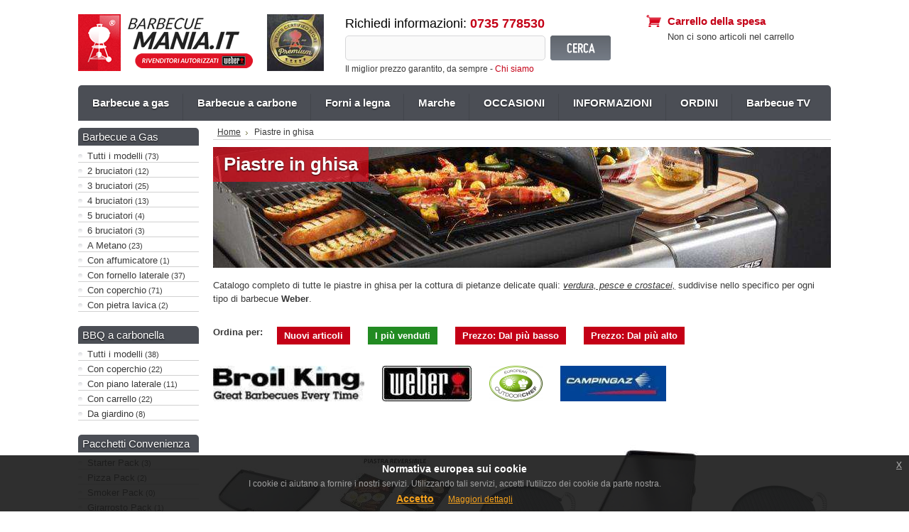

--- FILE ---
content_type: text/html; charset=UTF-8
request_url: https://www.barbecuemania.it/piastre-in-ghisa/
body_size: 9421
content:
<!DOCTYPE html PUBLIC "-//W3C//DTD XHTML 1.0 Transitional//EN" "http://www.w3.org/TR/xhtml1/DTD/xhtml1-transitional.dtd">
<html xml:lang="en" lang="en" xmlns="http://www.w3.org/1999/xhtml">
<head>
	

	<title>Acquista piastre in ghisa - BarbecueMania</title>

	<meta http-equiv="Content-Type" content="text/html; charset=UTF-8" />
	<meta name="description" content="Vendita online di PIASTRE IN GHISA. Spedizioni GRATUITE in 24/48 ore. Barbecue delle migliori marche: Weber, Broil King, Campingaz, Outdoorchef, Ferraboli." />
	<meta name="keywords" content="vendita online barbecue" />
	<meta name="norton-safeweb-site-verification" content="-blf2l4tgu0o2ui3f0qkjrtrob5b6hidui23lp9vl6ymnk2j5zwotkriieq95pz3k7k2q7oblxb04u8q4vgrqwoacs7xyyjs75yijc9dbtfwik6eqkpl92q7sgwpz05v" />
	<meta name="google-site-verification" content="tdgsK3fNn5IJ4VEXXYPcKFYGbUssc7Bfik7N7_vpY1s" />
	
	<link rel='canonical' href='https://www.barbecuemania.it/piastre-in-ghisa/' />
	

	<link rel="manifest" href="/manifest.json">


	<link rel="shortcut icon" href="https://www.barbecuemania.it/foto/favicon.ico" />

	<link href="https://www.barbecuemania.it/templates/Bargains/Styles/styles.css" media="all" type="text/css" rel="stylesheet" />
<link href="https://www.barbecuemania.it/templates/Bargains/Styles/red.css" media="all" type="text/css" rel="stylesheet" />
<link href="https://www.barbecuemania.it/templates/Bargains/Styles/jquery-eu-cookie-law-popup.css" media="all" type="text/css" rel="stylesheet" />


	<!-- Include visitor tracking code (if any) -->
	<script type="text/javascript" src="https://www.barbecuemania.it/index.php?action=tracking_script"></script><!-- Start Tracking Code for analytics_googleanalytics -->

<script>
  (function(i,s,o,g,r,a,m){i['GoogleAnalyticsObject']=r;i[r]=i[r]||function(){
  (i[r].q=i[r].q||[]).push(arguments)},i[r].l=1*new Date();a=s.createElement(o),
  m=s.getElementsByTagName(o)[0];a.async=1;a.src=g;m.parentNode.insertBefore(a,m)
  })(window,document,'script','https://www.google-analytics.com/analytics.js','ga');

  ga('create', 'UA-99329973-1', 'auto');
  ga('set', 'anonymizeIp', true);
  ga('send', 'pageview');

</script>

<!-- End Tracking Code for analytics_googleanalytics -->



	<!-- Tell the browsers about our RSS feeds -->
	<link rel="alternate" type="application/rss+xml" title="Nuovi articoli (RSS 2.0)" href="https://www.barbecuemania.it/rss.php?type=rss" />
<link rel="alternate" type="application/atom+xml" title="Nuovi articoli (Atom 0.3)" href="https://www.barbecuemania.it/rss.php?type=atom" />


	

	<script type="text/javascript" src="/javascript/jquery.js"></script>
	<script type="text/javascript" src="https://www.barbecuemania.it/javascript/menudrop.js"></script>
	<script type="text/javascript" src="https://www.barbecuemania.it/javascript/common.js"></script>
	

<script id="mcjs">!function(c,h,i,m,p){m=c.createElement(h),p=c.getElementsByTagName(h)[0],m.async=1,m.src=i,p.parentNode.insertBefore(m,p)}(document,"script","https://chimpstatic.com/mcjs-connected/js/users/78857dfbdc6a32cb771b23589/1b2be7712d6d8b33c418ebd9c.js");</script>

<!--
	<script type="text/javascript" src="http://connect.facebook.net/it_IT/all.js#xfbml=1"></script>
	<script type="text/javascript" src="https://www.barbecuemania.it/javascript/fb-like-pop.js"></script>

	<script>
	$(document).ready(function(){
		$().facebookTrafficPop({
			wait:3,
			lang:"it",
			title:"Ti piace BarbecueMania.it? Diventa nostro Fan!",
			message:"Diventa come noi pazzo per i barbecue, seguici sulla nostra pagina Facebook e ogni giorno scoprirai tante novit&agrave; che cambieranno il tuo modo di concepire il barbecue.",
			closeable:true,
			closeCookie:"false",
			opacity:"35",
			like_button:!0,
			url:"https://www.facebook.com/Barbecuemania",
			showfaces:!0,
			layout:"standard",
			colorscheme:"light",
			app_id:"113959272120529",
			share_button:!0,
			share_url:"https://www.facebook.com/Barbecuemania",
			share_label:"Consiglialo ai tuoi amici",
			share_title:"BarbecueMania.it",
			share_message:"Barbecue in offerta delle migliori marche: Weber, Broil King, OutdoorChef"
		});                  
	});      
	</script>
-->

<!-- Facebook Pixel Code -->
<script>
!function(f,b,e,v,n,t,s)
{if(f.fbq)return;n=f.fbq=function(){n.callMethod?
n.callMethod.apply(n,arguments):n.queue.push(arguments)};
if(!f._fbq)f._fbq=n;n.push=n;n.loaded=!0;n.version='2.0';
n.queue=[];t=b.createElement(e);t.async=!0;
t.src=v;s=b.getElementsByTagName(e)[0];
s.parentNode.insertBefore(t,s)}(window,document,'script',
'https://connect.facebook.net/en_US/fbevents.js');
 fbq('init', '277382847197272'); 
fbq('track', 'PageView');
</script>
<noscript>
 <img height="1" width="1" 
src="https://www.facebook.com/tr?id=277382847197272&ev=PageView
&noscript=1"/>
</noscript>
<!-- End Facebook Pixel Code -->

	<script type="text/javascript">
	//<![CDATA[
	config.ShopPath = 'https://www.barbecuemania.it';
	config.AppPath = '';
	var ThumbImageWidth = 160;
	var ThumbImageHeight = 160;
	//]]>
	</script>

	<script type="text/javascript" src="https://www.barbecuemania.it/javascript/jquery-eu-cookie-law-popup.js"></script><script src="https://www.google.com/recaptcha/api.js" async defer></script><script>function onSubmit(token) { document.getElementById("newsletter").submit(); }</script><script type="text/javascript" src="https://www.barbecuemania.it/javascript/jquery.jscroll.min.js"></script>
	<script type="text/javascript" src="https://www.barbecuemania.it/javascript/quicksearch.js"></script>
	
<!--
	
	
<script>
!function(f,b,e,v,n,t,s){if(f.fbq)return;n=f.fbq=function(){n.callMethod?
n.callMethod.apply(n,arguments):n.queue.push(arguments)};if(!f._fbq)f._fbq=n;
n.push=n;n.loaded=!0;n.version='2.0';n.queue=[];t=b.createElement(e);t.async=!0;
t.src=v;s=b.getElementsByTagName(e)[0];s.parentNode.insertBefore(t,s)}(window,
document,'script','//connect.facebook.net/en_US/fbevents.js');

fbq('init', '280110398838411');
fbq('track', "PageView");</script>
<noscript><img height="1" width="1" style="display:none" src="https://www.facebook.com/tr?id=280110398838411&ev=PageView&noscript=1"
/></noscript>
		
-->
</head>

<body class="eupopup eupopup-bottom">
	<div id="Container">
			<div id="AjaxLoading"><img src="https://www.barbecuemania.it/templates/Bargains/images/ajax-loader.gif" alt="" />&nbsp; Loading... Please wait...</div>
		

		<div id="Outer">
			<div id="Header">
				<div id="Logo">
					<h2><a href="https://www.barbecuemania.it/">BarbecueMania</a></h2><span class="tagline">Tutti i migliori modelli di piastre in ghisa in offerta su BarbecueMania. Sfoglia il catalogo completo e acquista comodamente da casa, spedizioni in 24/48h in tutta Italia.</span>
					<div class="certified"><img src="/templates/Bargains/images/certified.jpg" width="80" height="80" alt="Rivenditore barbecue Weber - Certificato premium diamond" /></div>
				</div>
							<div id="SearchForm">
				<h3>Richiedi informazioni: <span>0735 778530</span></h3>
				<form action="https://www.barbecuemania.it/search.php" method="get" onsubmit="return check_small_search_form()">
					<input type="text" name="search_query" id="search_query" class="Textbox" value="" />
					<input type="image" src="https://www.barbecuemania.it/templates/Bargains/images/red/cerca.png" class="Button" />
				</form>
				<p>Il miglior prezzo garantito, da sempre - <a href="http://www.barbecuemania.it/pages/chi-siamo.html" rel="nofollow">Chi siamo</a></p>
			</div>

			<script type="text/javascript">
				var QuickSearchAlignment = 'left';
				var QuickSearchWidth = '232px';
				lang.EmptySmallSearch = "Hai dimenticato di scrivere cosa vuoi cercare...";
			</script>

				
				<div class="SideCart" id="SideCartContents">
	<div class="topbox"><span class="ViewCartLink">Carrello della spesa</span></div>
	<p style="margin:0px;">Non ci sono articoli nel carrello</p>
</div>
				<br class="Clear" />
			</div>
			<div id="Menu">
		<ul>
				<li class="HasSubMenu ">
		<a href="http://www.barbecuemania.it/barbecue-a-gas/" >Barbecue a gas</a>
		<ul>
	<li><a href="http://www.barbecuemania.it/barbecue-a-gas-outdoorchef/" >BBQ a gas OutdoorChef</a></li><li><a href="http://www.barbecuemania.it/barbecue-a-gas-weber/" >BBQ a gas Weber</a></li><li><a href="http://www.barbecuemania.it/barbecue-a-gas-broil-king/" >BBQ a gas Broil King</a></li><li><a href="http://www.barbecuemania.it/barbecue-a-gas/?brand=87" >BBQ a gas Beefeater</a></li><li><a href="http://www.barbecuemania.it/barbecue-a-gas/?brand=86" >BBQ a gas Campingaz</a></li><li><a href="http://www.barbecuemania.it/barbecue-a-gas/?brand=83" >BBQ a gas Ferraboli</a></li>
</ul>
	</li>	<li class="HasSubMenu ">
		<a href="http://www.barbecuemania.it/barbecue-a-carbone/" >Barbecue a carbone</a>
		<ul>
	<li><a href="http://www.barbecuemania.it/barbecue-a-carbone-outdoorchef/" >BBQ a carbone OutdoorChef</a></li><li><a href="http://www.barbecuemania.it/barbecue-a-carbone-weber/" >BBQ a carbone Weber</a></li><li><a href="http://www.barbecuemania.it/barbecue-a-carbone/?brand=86" >BBQ a carbone Campingaz</a></li><li><a href="http://www.barbecuemania.it/barbecue-a-carbone/?brand=84" >BBQ a carbone Dancook</a></li>
</ul>
	</li>	<li class="HasSubMenu ">
		<a href="https://www.barbecuemania.it/forni-a-legna/" >Forni a legna</a>
		<ul>
	<li><a href="https://www.barbecuemania.it/forni-a-legna-a-cottura-diretta/" >A cottura diretta</a></li><li><a href="https://www.barbecuemania.it/forni-a-legna-a-cottura-indiretta/" >A cottura indiretta</a></li>
</ul>
	</li>	<li class="HasSubMenu ">
		<a href="https://www.barbecuemania.it/pages/marche.html" >Marche</a>
		<ul>
	<li><a href="https://www.barbecuemania.it/marche/barbecue-weber.html" >Weber</a></li><li><a href="https://www.barbecuemania.it/marche/barbecue-broil-king.html" >Broil King</a></li><li><a href="https://www.barbecuemania.it/marche/barbecue-campingaz.html" >Campingaz</a></li><li><a href="https://www.barbecuemania.it/marche/barbecue-outdoorchef.html" >Outdoorchef</a></li><li><a href="https://www.barbecuemania.it/marche/barbecue-beefeater.html" >Beeefeater</a></li><li><a href="https://www.barbecuemania.it/marche/barbecue-ferraboli.html" >Ferraboli</a></li>
</ul>
	</li>	<li class=" ">
		<a href="http://www.barbecuemania.it/occasioni/" >OCCASIONI</a>
		
	</li>	<li class="HasSubMenu ">
		<a href="javascript:void(0);"  rel="nofollow">INFORMAZIONI</a>
		<ul>
	<li><a href="https://www.barbecuemania.it/pages/chi-siamo.html"  rel="nofollow">Chi siamo</a></li><li><a href="https://www.barbecuemania.it/pages/metodi-di-pagamento.html"  rel="nofollow">Metodi di pagamento</a></li><li><a href="https://www.barbecuemania.it/pages/spedizioni.html"  rel="nofollow">Spedizioni</a></li><li><a href="https://www.barbecuemania.it/pages/contatti.html"  rel="nofollow">CONTATTI</a></li>
</ul>
	</li>	<li class="HasSubMenu ">
		<a href="javascript:void(0);"  rel="nofollow">ORDINI</a>
		<ul>
	<li><a href="http://www.barbecuemania.it/cart.php"  rel="nofollow">Carrello</a></li><li><a href="http://www.barbecuemania.it/account.php"  rel="nofollow">Il mio account</a></li><li><a href="http://www.barbecuemania.it/login.php?action=logout"  rel="nofollow">Logout</a></li><li><a href="http://www.barbecuemania.it/orderstatus.php"  rel="nofollow">Stato degli ordini</a></li>
</ul>
	</li>	<li class="HasSubMenu ">
		<a href="https://www.barbecuemania.it/pages/barbecue-tv.html"  rel="nofollow">Barbecue TV</a>
		<ul>
	<li><a href="https://www.barbecuemania.it/pages/ricette-bbq.html"  rel="nofollow">Ricette BBQ</a></li>
</ul>
	</li>
		</ul>
	</div>
		<!-- 		
		
	
<div id="TopMenu">
	<form action="https://mailer.webjuice.it/lists/vc909kvw272e7/subscribe" accept-charset="utf-8" method="post" id="newsletter">
	<div class="newsletter-offer">
		<span class="big">5&euro;</span>
		<span class="small">di sconto*</span>
	</div>
	<div class="newsletter-text">
		se ti iscrivi ora alla<br />newsletter
	</div>
	<div class="newsletter-form">
		<input type="text" name="EMAIL" placeholder="Inserisci la tua email" />
		<input type="submit" value="Iscriviti Ora" class="g-recaptcha" data-sitekey="6Lca9FMUAAAAAOnB3i9nrcbBHNPHWxdbEPNCfOdA" data-callback="onSubmit" />
	</div>
	<ul>
		<li><input type="checkbox" name="privacy" class="privacy_check" required /> <small>Acconsento al trattamento dei dati in base alla <a href="https://www.barbecuemania.it/pages/privacy-policy.html" target="_blank" rel="nofollow">privacy policy</a> di barbecuemania.it</small></li>
	</ul>
	</form>	
</div> -->

	<div id="Wrapper">
		
		<div class="Left" id="LayoutColumn1">
							<div class="Block CategoryList Moveable Panel" id="SideCategoryList">
					<h3>Barbecue a Gas</h3><div class="BlockContent"><ul><li><a href="https://www.barbecuemania.it/barbecue-a-gas/">Tutti i modelli</a> (73)</li><li><a href="https://www.barbecuemania.it/barbecue-a-gas-con-2-bruciatori/">2 bruciatori</a> (12)</li><li><a href="https://www.barbecuemania.it/barbecue-a-gas-con-3-bruciatori/">3 bruciatori</a> (25)</li><li><a href="https://www.barbecuemania.it/barbecue-a-gas-con-4-bruciatori/">4 bruciatori</a> (13)</li><li><a href="https://www.barbecuemania.it/barbecue-a-gas-con-5-bruciatori/">5 bruciatori</a> (4)</li><li><a href="https://www.barbecuemania.it/barbecue-a-gas-con-6-bruciatori/">6 bruciatori</a> (3)</li><li><a href="https://www.barbecuemania.it/barbecue-a-metano/">A Metano</a> (23)</li><li><a href="https://www.barbecuemania.it/barbecue-a-gas-con-affumicatore/">Con affumicatore</a> (1)</li><li><a href="https://www.barbecuemania.it/barbecue-con-fornello-laterale/">Con fornello laterale</a> (37)</li><li><a href="https://www.barbecuemania.it/barbecue-a-gas-con-coperchio/">Con coperchio</a> (71)</li><li><a href="https://www.barbecuemania.it/barbecue-a-gas-con-pietra-lavica/">Con pietra lavica</a> (2)</li></ul></div><h3>BBQ a carbonella</h3><div class="BlockContent"><ul><li><a href="https://www.barbecuemania.it/barbecue-a-carbone/">Tutti i modelli</a> (38)</li><li><a href="https://www.barbecuemania.it/barbecue-con-coperchio/">Con coperchio</a> (22)</li><li><a href="https://www.barbecuemania.it/barbecue-con-piano-laterale/">Con piano laterale</a> (11)</li><li><a href="https://www.barbecuemania.it/barbecue-con-carrello/">Con carrello</a> (22)</li><li><a href="https://www.barbecuemania.it/barbecue-da-giardino/">Da giardino</a> (8)</li></ul></div><h3>Pacchetti Convenienza</h3><div class="BlockContent"><ul><li><a href="https://www.barbecuemania.it/starter-pack/">Starter Pack</a> (3)</li><li><a href="https://www.barbecuemania.it/pizza-pack/">Pizza Pack</a> (2)</li><li><a href="https://www.barbecuemania.it/smoker-pack/">Smoker Pack</a> (0)</li><li><a href="https://www.barbecuemania.it/girarrosto-pack/">Girarrosto Pack</a> (1)</li><li><a href="https://www.barbecuemania.it/gourmet-pack/">Gourmet Pack</a> (0)</li><li><a href="https://www.barbecuemania.it/chef-pack/">Chef Pack</a> (0)</li></ul></div><h3>Barbecue elettrici</h3><div class="BlockContent"><ul><li><a href="https://www.barbecuemania.it/barbecue-elettrici/">Tutti i modelli elettrici</a> (7)</li></ul></div><h3>Barbecue portatili</h3><div class="BlockContent"><ul><li><a href="https://www.barbecuemania.it/barbecue-portatili-/">Tutti i modelli portatili</a> (12)</li></ul></div><h3>Affumicatori</h3><div class="BlockContent"><ul><li><a href="https://www.barbecuemania.it/affumicatori/">Tutti i modelli</a> (3)</li></ul></div><h3>Accessori BBQ</h3><div class="BlockContent"><ul><li><a href="https://www.barbecuemania.it/accessori-barbecue/">Tutti gli accessori</a> (133)</li><li><a href="https://www.barbecuemania.it/accessori-barbecue-a-gas/">Per BBQ a gas</a> (34)</li><li><a href="https://www.barbecuemania.it/accessori-barbecue-a-carbone/">Per BBQ a carbone</a> (25)</li><li><a href="https://www.barbecuemania.it/coperture-barbecue/">Coperture</a> (40)</li><li><a href="https://www.barbecuemania.it/combustibili-per-barbecue/">Combustibili</a> (21)</li><li><a href="https://www.barbecuemania.it/pulizia-barbecue/">Pulizia</a> (16)</li><li><a href="https://www.barbecuemania.it/accessori-multiuso/">Multiuso</a> (54)</li><li><a href="https://www.barbecuemania.it/accessori-per-cottura/">Accessori per cottura</a> (77)</li><li class="sel"><a href="https://www.barbecuemania.it/piastre-in-ghisa/">Piastre in ghisa</a> (25)</li><li><a href="https://www.barbecuemania.it/salse-e-condimenti/">Salse e Condimenti</a> (15)</li><li><a href="https://www.barbecuemania.it/ricettari-barbecue/">Ricettari Barbecue</a> (9)</li></ul></div><h3>Accessori Weber</h3><div class="BlockContent"><ul><li><a href="https://www.barbecuemania.it/accessori-weber/gourmet-system/">Linea Gourmet</a> (11)</li><li><a href="https://www.barbecuemania.it/accessori-weber/linea-weber-q/">Linea Weber Q</a> (18)</li><li><a href="https://www.barbecuemania.it/accessori-weber/linea-weber-style/">Linea Weber Style</a> (5)</li></ul></div>
				</div>

			
		</div>
		<div class="Content Wide" id="LayoutColumn2">
							<div class="Block Moveable Panel Breadcrumb" id="CategoryBreadcrumb">
					<ul>
						<li><a href="https://www.barbecuemania.it/">Home</a></li>
						<li>Piastre in ghisa</li>
					</ul>
				</div>
							<div class="Block Moveable Panel" id="CategoryHeading">
					<div class="BlockContent">
						<h1>Piastre in ghisa</h1>

						<div class='Block BlockContent banner_category_page_top'><p><img class="__mce_add_custom__" title="piastra-in-ghisa-weber.jpg" src="https://www.barbecuemania.it/foto/uploaded_images/piastra-in-ghisa-weber.jpg" alt="piastra-in-ghisa-weber.jpg" width="870" height="170" /></p></div>

						<div class="catdesc"><p>Catalogo completo di tutte le piastre in ghisa per la cottura di pietanze delicate quali: <span style="text-decoration: underline;"><em>verdura, pesce e crostacei,</em></span> suddivise nello specifico per ogni tipo di barbecue <strong>Weber</strong>.</p></div>

						

						<div class="SortBox">
	<b>Ordina per:</b>
	<ul>
		<li><a href="https://www.barbecuemania.it/piastre-in-ghisa/?sort=newest" rel="nofollow" >Nuovi articoli</a></li>
		<li><a href="https://www.barbecuemania.it/piastre-in-ghisa/?sort=bestselling" rel="nofollow" class="selected">I pi&ugrave; venduti</a></li>
		<li><a href="https://www.barbecuemania.it/piastre-in-ghisa/?sort=priceasc" rel="nofollow" >Prezzo: Dal pi&ugrave; basso</a></li>
		<li><a href="https://www.barbecuemania.it/piastre-in-ghisa/?sort=pricedesc" rel="nofollow" >Prezzo: Dal pi&ugrave; alto</a></li>
	</ul>
</div>

<div class="SortBox Imgs"><ul><li><a href="https://www.barbecuemania.it/piastre-in-ghisa/?brand=82" rel="nofollow"><img src="/foto/y/logo_brol_king__92413.jpg" alt="Barbecue Broil King" height="50" /></a></li><li><a href="https://www.barbecuemania.it/piastre-in-ghisa/?brand=81" rel="nofollow"><img src="/foto/j/logo-weber__76646 (1)_category.jpg" alt="Barbecue Weber" height="50" /></a></li><li><a href="https://www.barbecuemania.it/piastre-in-ghisa/?brand=91" rel="nofollow"><img src="/foto/e/outdoorchef__98447.png" alt="Barbecue Outdoorchef" height="50" /></a></li><li><a href="https://www.barbecuemania.it/piastre-in-ghisa/?brand=86" rel="nofollow"><img src="/foto/p/logo-campingaz__91998.jpg" alt="Barbecue Campingaz" height="50" /></a></li></ul></div>

					</div>
				</div>
							<div class="Block CategoryContent Moveable Panel" id="CategoryContent">
					<script type="text/javascript">
						lang.CompareSelectMessage = 'Scegli almeno 2 articoli da confrontare';
						lang.PleaseSelectAProduct = 'Please select at least one product to add to your cart.';
						config.CompareLink = 'https://www.barbecuemania.it/compare/';
					</script>
					
					<form name="frmCompare" id="frmCompare" action="https://www.barbecuemania.it/compare/" method="get" onsubmit="return compareProducts(config.CompareLink)">
						

						<div class="scroll">
							<ul class="ProductList ">
															<li class="Odd">
								<div class="ProductImage">
									<a href="https://www.barbecuemania.it/piastra-in-ghisa-per-weber-q-serie-1000-2000-e-3000.html"  ><img src="https://www.barbecuemania.it/foto/o/020/81ggaMX07GL._SL1500___98569_thumb.jpg" alt="Piastra in ghisa per Weber Q serie 1000 2000 e 3000" /></a>
									
								</div>
								<div class="ProductDetails">
									<a href="https://www.barbecuemania.it/piastra-in-ghisa-per-weber-q-serie-1000-2000-e-3000.html" class="">Piastra in ghisa per Weber Q serie 1000 2000 e 3000</a>
									<div class="ProductRightCol">
										<span class="ProductPrice">€44.99</span><br /></span>
									</div>
									<div class="ProductCompareButton">
										<input type="checkbox" class="CheckBox" name="compare_product_ids" id="compare_1503" value="1503" onclick="product_comparison_box_changed(this.checked)" /> <label for="compare_1503">Confronta</label> <br />
									</div>
									<div class="ProductDescription">
										Piastra in ghisa smaltata Weber, ideale per la cottura di pietanze delicate come verdure, pesce e crostacei. La...
										<div class="Rating Rating0"><img src="https://www.barbecuemania.it/templates/Bargains/images/IcoRating0.gif" alt="" style="" /></div>
										
									</div>
								</div>
							</li>							<li class="Even">
								<div class="ProductImage">
									<a href="https://www.barbecuemania.it/piastra-in-ghisa-broil-king-royal-340%2C-royal-320.html"  ><img src="https://www.barbecuemania.it/foto/i/755/369.70511221z__08449_thumb.jpg" alt="Piastra in ghisa Broil King Royal 340, Royal 320" /></a>
									
								</div>
								<div class="ProductDetails">
									<a href="https://www.barbecuemania.it/piastra-in-ghisa-broil-king-royal-340%2C-royal-320.html" class="">Piastra in ghisa Broil King Royal 340, Royal 320</a>
									<div class="ProductRightCol">
										<span class="ProductPrice">€90.00</span><br /></span>
									</div>
									<div class="ProductCompareButton">
										<input type="checkbox" class="CheckBox" name="compare_product_ids" id="compare_1534" value="1534" onclick="product_comparison_box_changed(this.checked)" /> <label for="compare_1534">Confronta</label> <br />
									</div>
									<div class="ProductDescription">
										Piastra in ghisa BROIL KING, reversibile per barbecue a gas Royal 340 e Royal 320. Composta da 2 lati uno liscio...
										<div class="Rating Rating0"><img src="https://www.barbecuemania.it/templates/Bargains/images/IcoRating0.gif" alt="" style="" /></div>
										
									</div>
								</div>
							</li>							<li class="Odd">
								<div class="ProductImage">
									<a href="https://www.barbecuemania.it/outdoorchef-piastra-ghisa-per-bbq-da-57-e-48-cm.html"  ><img src="https://www.barbecuemania.it/foto/c/010/18.211__04063_thumb.jpg" alt="Foto OUTDOORCHEF PIASTRA IN GHISA PLANCHA " /></a>
									
								</div>
								<div class="ProductDetails">
									<a href="https://www.barbecuemania.it/outdoorchef-piastra-ghisa-per-bbq-da-57-e-48-cm.html" class="">Outdoorchef Piastra Ghisa per Bbq da 57 e 48 cm</a>
									<div class="ProductRightCol">
										<span class="ProductPrice">€99.00</span><br /></span>
									</div>
									<div class="ProductCompareButton">
										<input type="checkbox" class="CheckBox" name="compare_product_ids" id="compare_1235" value="1235" onclick="product_comparison_box_changed(this.checked)" /> <label for="compare_1235">Confronta</label> <br />
									</div>
									<div class="ProductDescription">
										Piastra in ghisa diametro 39 cm, per barbecue outdoorchef diametro 480 e 570. Idonea alle cotture di pietanze...
										<div class="Rating Rating0"><img src="https://www.barbecuemania.it/templates/Bargains/images/IcoRating0.gif" alt="" style="" /></div>
										
									</div>
								</div>
							</li>							<li class="Even">
								<div class="ProductImage">
									<a href="https://www.barbecuemania.it/piastra-in-ghisa-per-weber-spirit-2-bruciatori.html"  ><img src="https://www.barbecuemania.it/foto/w/989/7597__45763_thumb.jpg" alt="Foto Piastra in ghisa per WEBER SPIRIT serie 200 (2013)" /></a>
									
								</div>
								<div class="ProductDetails">
									<a href="https://www.barbecuemania.it/piastra-in-ghisa-per-weber-spirit-2-bruciatori.html" class="">Piastra in ghisa per WEBER SPIRIT 2 bruciatori</a>
									<div class="ProductRightCol">
										<span class="ProductPrice">€105.99</span><br /></span>
									</div>
									<div class="ProductCompareButton">
										<input type="checkbox" class="CheckBox" name="compare_product_ids" id="compare_1003" value="1003" onclick="product_comparison_box_changed(this.checked)" /> <label for="compare_1003">Confronta</label> <br />
									</div>
									<div class="ProductDescription">
										Piastra in ghisa vetrificata, per cotture delicate quali uova, pesce, verdure pastellate, hamburger, crostacei. La...
										<div class="Rating Rating0"><img src="https://www.barbecuemania.it/templates/Bargains/images/IcoRating0.gif" alt="" style="" /></div>
										
									</div>
								</div>
							</li>							<li class="Odd">
								<div class="ProductImage">
									<a href="https://www.barbecuemania.it/outdoorchef-piastra-ghisa-per-bbq-da-42-cm.html"  ><img src="https://www.barbecuemania.it/foto/p/422/18.211__37827_thumb.jpg" alt="Foto OUTDOORCHEF PIASTRA IN GHISA PLANCHA 33" /></a>
									
								</div>
								<div class="ProductDetails">
									<a href="https://www.barbecuemania.it/outdoorchef-piastra-ghisa-per-bbq-da-42-cm.html" class="">Outdoorchef Piastra Ghisa per Bbq da 42 cm</a>
									<div class="ProductRightCol">
										<span class="ProductPrice">€80.00</span><br /></span>
									</div>
									<div class="ProductCompareButton">
										<input type="checkbox" class="CheckBox" name="compare_product_ids" id="compare_1236" value="1236" onclick="product_comparison_box_changed(this.checked)" /> <label for="compare_1236">Confronta</label> <br />
									</div>
									<div class="ProductDescription">
										Piastra in ghisa diametro 33 cm, per barbecue outdoorchef della linea P 420 sia a gas che elettrico. Idonea alle...
										<div class="Rating Rating0"><img src="https://www.barbecuemania.it/templates/Bargains/images/IcoRating0.gif" alt="" style="" /></div>
										
									</div>
								</div>
							</li>							<li class="Even">
								<div class="ProductImage">
									<a href="https://www.barbecuemania.it/piastra-in-ghisa-per-weber-spirit-3-bruciatori.html"  ><img src="https://www.barbecuemania.it/foto/f/077/7597__50749_thumb.jpg" alt="Foto Piastra in ghisa per WEBER SPIRIT serie 300 (2013)" /></a>
									
								</div>
								<div class="ProductDetails">
									<a href="https://www.barbecuemania.it/piastra-in-ghisa-per-weber-spirit-3-bruciatori.html" class="">Piastra in ghisa per WEBER SPIRIT 3 bruciatori</a>
									<div class="ProductRightCol">
										<span class="ProductPrice">€110.99</span><br /></span>
									</div>
									<div class="ProductCompareButton">
										<input type="checkbox" class="CheckBox" name="compare_product_ids" id="compare_1004" value="1004" onclick="product_comparison_box_changed(this.checked)" /> <label for="compare_1004">Confronta</label> <br />
									</div>
									<div class="ProductDescription">
										Piastra in ghisa vetrificata, per cotture delicate quali uova, pesce, verdure pastellate, hamburger, crostacei. La...
										<div class="Rating Rating0"><img src="https://www.barbecuemania.it/templates/Bargains/images/IcoRating0.gif" alt="" style="" /></div>
										
									</div>
								</div>
							</li>							<li class="Odd">
								<div class="ProductImage">
									<a href="https://www.barbecuemania.it/piastra-in-ghisa-broil-king-monarch-340.html"  ><img src="https://www.barbecuemania.it/foto/x/430/369.70511239b__78684__52520_zoom__09596_thumb.jpg" alt="Piastra in ghisa BROIL KING MONARCH 340" /></a>
									
								</div>
								<div class="ProductDetails">
									<a href="https://www.barbecuemania.it/piastra-in-ghisa-broil-king-monarch-340.html" class="">Piastra in ghisa BROIL KING MONARCH 340</a>
									<div class="ProductRightCol">
										<span class="ProductPrice">€84.00</span><br /></span>
									</div>
									<div class="ProductCompareButton">
										<input type="checkbox" class="CheckBox" name="compare_product_ids" id="compare_1126" value="1126" onclick="product_comparison_box_changed(this.checked)" /> <label for="compare_1126">Confronta</label> <br />
									</div>
									<div class="ProductDescription">
										Piastra in ghisa reversibile, da un lato liscia e dall'altro rigato. Ideale per cotture delicate, va a sostituire...
										<div class="Rating Rating0"><img src="https://www.barbecuemania.it/templates/Bargains/images/IcoRating0.gif" alt="" style="" /></div>
										
									</div>
								</div>
							</li>							<li class="Even">
								<div class="ProductImage">
									<a href="https://www.barbecuemania.it/piastra-in-ghisa-broil-king-crown-340.html"  ><img src="https://www.barbecuemania.it/foto/u/759/369.70511239b__78684__52520_zoom__47809_thumb.jpg" alt="Piastra in ghisa BROIL KING CROWN 340" /></a>
									
								</div>
								<div class="ProductDetails">
									<a href="https://www.barbecuemania.it/piastra-in-ghisa-broil-king-crown-340.html" class="">Piastra in ghisa BROIL KING CROWN 340</a>
									<div class="ProductRightCol">
										<span class="ProductPrice">€94.00</span><br /></span>
									</div>
									<div class="ProductCompareButton">
										<input type="checkbox" class="CheckBox" name="compare_product_ids" id="compare_1124" value="1124" onclick="product_comparison_box_changed(this.checked)" /> <label for="compare_1124">Confronta</label> <br />
									</div>
									<div class="ProductDescription">
										Piastra in ghisa vetrificata reversibile. Se quello che state cercando &egrave; un barbecue che abbia una zona con...
										<div class="Rating Rating0"><img src="https://www.barbecuemania.it/templates/Bargains/images/IcoRating0.gif" alt="" style="" /></div>
										
									</div>
								</div>
							</li>							<li class="Odd">
								<div class="ProductImage">
									<a href="https://www.barbecuemania.it/weber-piastra-per-pulse-1000-e-2000.html"  ><img src="https://www.barbecuemania.it/foto/d/008/6609A__98309_thumb.png" alt="Weber Piastra per PULSE 1000 e 2000" /></a>
									
								</div>
								<div class="ProductDetails">
									<a href="https://www.barbecuemania.it/weber-piastra-per-pulse-1000-e-2000.html" class="">Weber Piastra per PULSE 1000 e 2000</a>
									<div class="ProductRightCol">
										<span class="ProductPrice">€70.90</span><br /></span>
									</div>
									<div class="ProductCompareButton">
										<input type="checkbox" class="CheckBox" name="compare_product_ids" id="compare_1741" value="1741" onclick="product_comparison_box_changed(this.checked)" /> <label for="compare_1741">Confronta</label> <br />
									</div>
									<div class="ProductDescription">
										Ogni barbecue che si rispetti deve avere una gamma di accessori adatta a qualsiasi tipo di cottura. Questa piastra...
										<div class="Rating Rating0"><img src="https://www.barbecuemania.it/templates/Bargains/images/IcoRating0.gif" alt="" style="" /></div>
										
									</div>
								</div>
							</li>							<li class="Even">
								<div class="ProductImage">
									<a href="https://www.barbecuemania.it/outdoorchef-piastra-in-ghisa-rettangolare.html"  ><img src="https://www.barbecuemania.it/foto/l/227/1411249_griddle-plate-rectangular_2014_main_web-bs.jpg__1920x948_q85_crop_upscale__41203_thumb.jpg" alt="Outdoorchef Piastra in ghisa rettangolare" /></a>
									<span class="percent">-22%</span>
								</div>
								<div class="ProductDetails">
									<a href="https://www.barbecuemania.it/outdoorchef-piastra-in-ghisa-rettangolare.html" class="">Outdoorchef Piastra in ghisa rettangolare</a>
									<div class="ProductRightCol">
										<span class="ProductPrice"><strike class="RetailPriceValue">€79.30</strike> €61.85</span><br />Risparmi: 17.45 &euro;</span>
									</div>
									<div class="ProductCompareButton">
										<input type="checkbox" class="CheckBox" name="compare_product_ids" id="compare_1568" value="1568" onclick="product_comparison_box_changed(this.checked)" /> <label for="compare_1568">Confronta</label> <br />
									</div>
									<div class="ProductDescription">
										Piastra in ghisa rettangolare di grandi dimensioni, con maniglie, ottima per i griller pi&ugrave; esigenti. La...
										<div class="Rating Rating0"><img src="https://www.barbecuemania.it/templates/Bargains/images/IcoRating0.gif" alt="" style="" /></div>
										<small>Spedito in 24h</small>
									</div>
								</div>
							</li>							<li class="Odd">
								<div class="ProductImage">
									<a href="https://www.barbecuemania.it/piastra-in-ghisa-broil-king-monarch-320.html"  ><img src="https://www.barbecuemania.it/foto/d/659/369.70511239b__78684__52520_zoom__21210_thumb.jpg" alt="Piastra in ghisa BROIL KING MONARCH 320" /></a>
									
								</div>
								<div class="ProductDetails">
									<a href="https://www.barbecuemania.it/piastra-in-ghisa-broil-king-monarch-320.html" class="">Piastra in ghisa BROIL KING MONARCH 320</a>
									<div class="ProductRightCol">
										<span class="ProductPrice">€94.00</span><br /></span>
									</div>
									<div class="ProductCompareButton">
										<input type="checkbox" class="CheckBox" name="compare_product_ids" id="compare_1127" value="1127" onclick="product_comparison_box_changed(this.checked)" /> <label for="compare_1127">Confronta</label> <br />
									</div>
									<div class="ProductDescription">
										Piastra in ghisa reversibile, da un lato liscia e dall'altro rigato. Ideale per cotture delicate, va a sostituire...
										<div class="Rating Rating0"><img src="https://www.barbecuemania.it/templates/Bargains/images/IcoRating0.gif" alt="" style="" /></div>
										
									</div>
								</div>
							</li>							<li class="Even">
								<div class="ProductImage">
									<a href="https://www.barbecuemania.it/teglia-in-ghisa-outdoorchef.html"  ><img src="https://www.barbecuemania.it/foto/h/365/18.211__24987_thumb.jpg" alt="Foto Teglia in ghisa OUTDOORCHEF" /></a>
									<span class="percent">-19%</span>
								</div>
								<div class="ProductDetails">
									<a href="https://www.barbecuemania.it/teglia-in-ghisa-outdoorchef.html" class="">Teglia in ghisa OUTDOORCHEF</a>
									<div class="ProductRightCol">
										<span class="ProductPrice"><strike class="RetailPriceValue">€67.00</strike> €54.27</span><br />Risparmi: 12.73 &euro;</span>
									</div>
									<div class="ProductCompareButton">
										<input type="checkbox" class="CheckBox" name="compare_product_ids" id="compare_1243" value="1243" onclick="product_comparison_box_changed(this.checked)" /> <label for="compare_1243">Confronta</label> <br />
									</div>
									<div class="ProductDescription">
										Teglia in ghisa OUTDOORCHEF, ideale per cotture di pezzature di carne con salse, arrosti vari, omelette e brasati...
										<div class="Rating Rating0"><img src="https://www.barbecuemania.it/templates/Bargains/images/IcoRating0.gif" alt="" style="" /></div>
										
									</div>
								</div>
							</li>							<li class="Odd">
								<div class="ProductImage">
									<a href="https://www.barbecuemania.it/piastra-in-ghisa-broil-king-regal-490.html"  ><img src="https://www.barbecuemania.it/foto/w/202/369.70511239b__78684__78979_thumb.jpg" alt="Foto Piastra in ghisa BROIL KING REGAL 490" /></a>
									
								</div>
								<div class="ProductDetails">
									<a href="https://www.barbecuemania.it/piastra-in-ghisa-broil-king-regal-490.html" class="">Piastra in ghisa BROIL KING REGAL 490</a>
									<div class="ProductRightCol">
										<span class="ProductPrice">€99.90</span><br /></span>
									</div>
									<div class="ProductCompareButton">
										<input type="checkbox" class="CheckBox" name="compare_product_ids" id="compare_1118" value="1118" onclick="product_comparison_box_changed(this.checked)" /> <label for="compare_1118">Confronta</label> <br />
									</div>
									<div class="ProductDescription">
										Piastra in ghisa reversibile, da un lato liscia e dall'altro rigato. Ideale per cotture delicate quali verdure,...
										<div class="Rating Rating0"><img src="https://www.barbecuemania.it/templates/Bargains/images/IcoRating0.gif" alt="" style="" /></div>
										
									</div>
								</div>
							</li>							<li class="Even">
								<div class="ProductImage">
									<a href="https://www.barbecuemania.it/piastra-in-ghisa-broil-king-signet-90.html"  ><img src="https://www.barbecuemania.it/foto/d/847/369.70511239b__78684__52520_zoom__11588_thumb.jpg" alt="Piastra in ghisa BROIL KING SIGNET 90" /></a>
									
								</div>
								<div class="ProductDetails">
									<a href="https://www.barbecuemania.it/piastra-in-ghisa-broil-king-signet-90.html" class="">Piastra in ghisa BROIL KING SIGNET 90</a>
									<div class="ProductRightCol">
										<span class="ProductPrice">€94.00</span><br /></span>
									</div>
									<div class="ProductCompareButton">
										<input type="checkbox" class="CheckBox" name="compare_product_ids" id="compare_1122" value="1122" onclick="product_comparison_box_changed(this.checked)" /> <label for="compare_1122">Confronta</label> <br />
									</div>
									<div class="ProductDescription">
										Piastra in ghisa reversibile, da un lato liscia e dall'altro rigato. Ideale per cotture delicate, va a sostituire...
										<div class="Rating Rating0"><img src="https://www.barbecuemania.it/templates/Bargains/images/IcoRating0.gif" alt="" style="" /></div>
										<small>Spedito in 24h</small>
									</div>
								</div>
							</li>							<li class="Odd">
								<div class="ProductImage">
									<a href="https://www.barbecuemania.it/campingaz-piastra-in-ghisa-per-bonesco.html"  ><img src="https://www.barbecuemania.it/foto/u/768/26823_1___35920_thumb.jpg" alt="Campingaz Piastra in ghisa per Bonesco" /></a>
									
								</div>
								<div class="ProductDetails">
									<a href="https://www.barbecuemania.it/campingaz-piastra-in-ghisa-per-bonesco.html" class="">Campingaz Piastra in ghisa per Bonesco</a>
									<div class="ProductRightCol">
										<span class="ProductPrice"><strike class="RetailPriceValue">€42.54</strike> <span class="SalePrice">€29.90</span></span><br /></span>
									</div>
									<div class="ProductCompareButton">
										<input type="checkbox" class="CheckBox" name="compare_product_ids" id="compare_1479" value="1479" onclick="product_comparison_box_changed(this.checked)" /> <label for="compare_1479">Confronta</label> <br />
									</div>
									<div class="ProductDescription">
										Per gli amanti della cottura su piastra in ghisa, o pi&ugrave; semplicemente per facilitarvi la cottura di...
										<div class="Rating Rating0"><img src="https://www.barbecuemania.it/templates/Bargains/images/IcoRating0.gif" alt="" style="" /></div>
										
									</div>
								</div>
							</li>							<li class="Even">
								<div class="ProductImage">
									<a href="https://www.barbecuemania.it/piastra-in-ghisa-broil-king-crown-320.html"  ><img src="https://www.barbecuemania.it/foto/c/231/369.70511239b__78684__52520_zoom__72060_thumb.jpg" alt="Piastra in ghisa BROIL KING CROWN 320" /></a>
									
								</div>
								<div class="ProductDetails">
									<a href="https://www.barbecuemania.it/piastra-in-ghisa-broil-king-crown-320.html" class="">Piastra in ghisa BROIL KING CROWN 320</a>
									<div class="ProductRightCol">
										<span class="ProductPrice">€94.00</span><br /></span>
									</div>
									<div class="ProductCompareButton">
										<input type="checkbox" class="CheckBox" name="compare_product_ids" id="compare_1125" value="1125" onclick="product_comparison_box_changed(this.checked)" /> <label for="compare_1125">Confronta</label> <br />
									</div>
									<div class="ProductDescription">
										Piastra in ghisa reversibile che va a sostituire, una griglia di cottura. Dispone di 1 lato liscio e 1 rigato,...
										<div class="Rating Rating0"><img src="https://www.barbecuemania.it/templates/Bargains/images/IcoRating0.gif" alt="" style="" /></div>
										
									</div>
								</div>
							</li>							<li class="Odd">
								<div class="ProductImage">
									<a href="https://www.barbecuemania.it/piastra-in-ghisa-broil-king-imperial-xl-690.html"  ><img src="https://www.barbecuemania.it/foto/g/318/369.70511239b__78684__59662_thumb.jpg" alt="Foto Piastra in ghisa BROIL KING IMPERIAL XL 90" /></a>
									
								</div>
								<div class="ProductDetails">
									<a href="https://www.barbecuemania.it/piastra-in-ghisa-broil-king-imperial-xl-690.html" class="">Piastra in ghisa BROIL KING IMPERIAL XL 690</a>
									<div class="ProductRightCol">
										<span class="ProductPrice">€99.90</span><br /></span>
									</div>
									<div class="ProductCompareButton">
										<input type="checkbox" class="CheckBox" name="compare_product_ids" id="compare_1116" value="1116" onclick="product_comparison_box_changed(this.checked)" /> <label for="compare_1116">Confronta</label> <br />
									</div>
									<div class="ProductDescription">
										Piastra in ghisa reversibile, da un lato liscia e dall'altro rigato. Ideale per cotture delicate, va a sostituire...
										<div class="Rating Rating0"><img src="https://www.barbecuemania.it/templates/Bargains/images/IcoRating0.gif" alt="" style="" /></div>
										
									</div>
								</div>
							</li>							<li class="Even">
								<div class="ProductImage">
									<a href="https://www.barbecuemania.it/piastra-in-ghisa-broil-king-regal-590.html"  ><img src="https://www.barbecuemania.it/foto/z/085/369.70511239b__78684__65520_thumb.jpg" alt="Foto Piastra in ghisa BROIL KING REGAL 590" /></a>
									
								</div>
								<div class="ProductDetails">
									<a href="https://www.barbecuemania.it/piastra-in-ghisa-broil-king-regal-590.html" class="">Piastra in ghisa BROIL KING REGAL 590</a>
									<div class="ProductRightCol">
										<span class="ProductPrice">€99.90</span><br /></span>
									</div>
									<div class="ProductCompareButton">
										<input type="checkbox" class="CheckBox" name="compare_product_ids" id="compare_1117" value="1117" onclick="product_comparison_box_changed(this.checked)" /> <label for="compare_1117">Confronta</label> <br />
									</div>
									<div class="ProductDescription">
										Piastra in ghisa reversibile con 2 lati, 1 liscio e 1 rigato. Ideale per la cottura di pietanze delicate quali...
										<div class="Rating Rating0"><img src="https://www.barbecuemania.it/templates/Bargains/images/IcoRating0.gif" alt="" style="" /></div>
										
									</div>
								</div>
							</li>							<li class="Odd">
								<div class="ProductImage">
									<a href="https://www.barbecuemania.it/piastra-in-ghisa-broil-king-sterling-17143.html"  ><img src="https://www.barbecuemania.it/foto/f/774/369.70511239b__78684__52520_zoom__45660_thumb.jpg" alt="Piastra in ghisa BROIL KING STERLING 17143" /></a>
									
								</div>
								<div class="ProductDetails">
									<a href="https://www.barbecuemania.it/piastra-in-ghisa-broil-king-sterling-17143.html" class="">Piastra in ghisa BROIL KING STERLING 17143</a>
									<div class="ProductRightCol">
										<span class="ProductPrice">€94.00</span><br /></span>
									</div>
									<div class="ProductCompareButton">
										<input type="checkbox" class="CheckBox" name="compare_product_ids" id="compare_1130" value="1130" onclick="product_comparison_box_changed(this.checked)" /> <label for="compare_1130">Confronta</label> <br />
									</div>
									<div class="ProductDescription">
										Piastra in ghisa reversibile, da un lato liscia e dall'altro rigato. Ideale per cotture delicate, va a sostituire...
										<div class="Rating Rating0"><img src="https://www.barbecuemania.it/templates/Bargains/images/IcoRating0.gif" alt="" style="" /></div>
										
									</div>
								</div>
							</li>							<li class="Even">
								<div class="ProductImage">
									<a href="https://www.barbecuemania.it/piastra-in-ghisa-broil-king-sterling-17263.html"  ><img src="https://www.barbecuemania.it/foto/h/408/369.70511239b__78684__52520_zoom__68169_thumb.jpg" alt="Piastra in ghisa BROIL KING STERLING 17263" /></a>
									
								</div>
								<div class="ProductDetails">
									<a href="https://www.barbecuemania.it/piastra-in-ghisa-broil-king-sterling-17263.html" class="">Piastra in ghisa BROIL KING STERLING 17263</a>
									<div class="ProductRightCol">
										<span class="ProductPrice">€94.00</span><br /></span>
									</div>
									<div class="ProductCompareButton">
										<input type="checkbox" class="CheckBox" name="compare_product_ids" id="compare_1129" value="1129" onclick="product_comparison_box_changed(this.checked)" /> <label for="compare_1129">Confronta</label> <br />
									</div>
									<div class="ProductDescription">
										Piastra in ghisa reversibile, da un lato liscia e dall'altro rigato. Ideale per cotture delicate, va a sostituire...
										<div class="Rating Rating0"><img src="https://www.barbecuemania.it/templates/Bargains/images/IcoRating0.gif" alt="" style="" /></div>
										
									</div>
								</div>
							</li>							<li class="Odd">
								<div class="ProductImage">
									<a href="https://www.barbecuemania.it/gourmet-set-420-outdoorchef.html"  ><img src="https://www.barbecuemania.it/foto/m/256/18.211__17029_thumb.jpg" alt="Foto Gourmet set per OUTDOORCHEF CITY LINE" /></a>
									<span class="percent">-18%</span>
								</div>
								<div class="ProductDetails">
									<a href="https://www.barbecuemania.it/gourmet-set-420-outdoorchef.html" class="">Gourmet set 420 outdoorchef</a>
									<div class="ProductRightCol">
										<span class="ProductPrice"><strike class="RetailPriceValue">€81.86</strike> €67.10</span><br />Risparmi: 14.76 &euro;</span>
									</div>
									<div class="ProductCompareButton">
										<input type="checkbox" class="CheckBox" name="compare_product_ids" id="compare_1241" value="1241" onclick="product_comparison_box_changed(this.checked)" /> <label for="compare_1241">Confronta</label> <br />
									</div>
									<div class="ProductDescription">
										Il gourmet set &egrave; composto dal piatto forno con diametro 35 cm e dalla teglia smaltata con diametro 34 cm...
										<div class="Rating Rating0"><img src="https://www.barbecuemania.it/templates/Bargains/images/IcoRating0.gif" alt="" style="" /></div>
										
									</div>
								</div>
							</li>							<li class="Even">
								<div class="ProductImage">
									<a href="https://www.barbecuemania.it/piastra-in-ghisa-broil-king-signet-20.html"  ><img src="https://www.barbecuemania.it/foto/y/228/369.70511239b__78684__52520_zoom__55218_thumb.jpg" alt="Piastra in ghisa BROIL KING SIGNET 20" /></a>
									
								</div>
								<div class="ProductDetails">
									<a href="https://www.barbecuemania.it/piastra-in-ghisa-broil-king-signet-20.html" class="">Piastra in ghisa BROIL KING SIGNET 20</a>
									<div class="ProductRightCol">
										<span class="ProductPrice">€94.00</span><br /></span>
									</div>
									<div class="ProductCompareButton">
										<input type="checkbox" class="CheckBox" name="compare_product_ids" id="compare_1123" value="1123" onclick="product_comparison_box_changed(this.checked)" /> <label for="compare_1123">Confronta</label> <br />
									</div>
									<div class="ProductDescription">
										Piastra in ghisa reversibile, da un lato liscia e dall'altro rigato. Ideale per cotture delicate, va a sostituire...
										<div class="Rating Rating0"><img src="https://www.barbecuemania.it/templates/Bargains/images/IcoRating0.gif" alt="" style="" /></div>
										
									</div>
								</div>
							</li>							<li class="Odd">
								<div class="ProductImage">
									<a href="https://www.barbecuemania.it/piastra-in-ghisa-broil-king-sterling-19163.html"  ><img src="https://www.barbecuemania.it/foto/r/366/369.70511239b__78684__52520_zoom__54117_thumb.jpg" alt="Piastra in ghisa BROIL KING STERLING 19163" /></a>
									
								</div>
								<div class="ProductDetails">
									<a href="https://www.barbecuemania.it/piastra-in-ghisa-broil-king-sterling-19163.html" class="">Piastra in ghisa BROIL KING STERLING 19163</a>
									<div class="ProductRightCol">
										<span class="ProductPrice">€94.00</span><br /></span>
									</div>
									<div class="ProductCompareButton">
										<input type="checkbox" class="CheckBox" name="compare_product_ids" id="compare_1128" value="1128" onclick="product_comparison_box_changed(this.checked)" /> <label for="compare_1128">Confronta</label> <br />
									</div>
									<div class="ProductDescription">
										Piastra in ghisa reversibile, da un lato liscia e dall'altro rigato. Ideale per cotture delicate, va a sostituire...
										<div class="Rating Rating0"><img src="https://www.barbecuemania.it/templates/Bargains/images/IcoRating0.gif" alt="" style="" /></div>
										<small>Spedito in 24h</small>
									</div>
								</div>
							</li>							<li class="Even">
								<div class="ProductImage">
									<a href="https://www.barbecuemania.it/piastra-in-ghisa-broil-king-regal-420.html"  ><img src="https://www.barbecuemania.it/foto/b/702/369.70511239b__78684__71749_thumb.jpg" alt="Foto Piastra in ghisa BROIL KING REGAL 420" /></a>
									
								</div>
								<div class="ProductDetails">
									<a href="https://www.barbecuemania.it/piastra-in-ghisa-broil-king-regal-420.html" class="">Piastra in ghisa BROIL KING REGAL 420</a>
									<div class="ProductRightCol">
										<span class="ProductPrice">€99.90</span><br /></span>
									</div>
									<div class="ProductCompareButton">
										<input type="checkbox" class="CheckBox" name="compare_product_ids" id="compare_1119" value="1119" onclick="product_comparison_box_changed(this.checked)" /> <label for="compare_1119">Confronta</label> <br />
									</div>
									<div class="ProductDescription">
										Piastra in ghisa reversibile, da un lato liscia e dall'altro rigato. Ideale per cotture delicate, va a sostituire...
										<div class="Rating Rating0"><img src="https://www.barbecuemania.it/templates/Bargains/images/IcoRating0.gif" alt="" style="" /></div>
										<small>Spedito in 24h</small>
									</div>
								</div>
							</li>							<li class="Odd">
								<div class="ProductImage">
									<a href="https://www.barbecuemania.it/piastra-smaltata-universale-per-barbecue-a-gas-weber.html"  ><img src="https://www.barbecuemania.it/foto/t/878/322215__79442_thumb.jpg" alt="Foto Piastra smaltata universale per barbecue a gas WEBER" /></a>
									
								</div>
								<div class="ProductDetails">
									<a href="https://www.barbecuemania.it/piastra-smaltata-universale-per-barbecue-a-gas-weber.html" class="">Piastra smaltata universale per barbecue a gas WEBER</a>
									<div class="ProductRightCol">
										<span class="ProductPrice">€124.99</span><br /></span>
									</div>
									<div class="ProductCompareButton">
										<input type="checkbox" class="CheckBox" name="compare_product_ids" id="compare_1007" value="1007" onclick="product_comparison_box_changed(this.checked)" /> <label for="compare_1007">Confronta</label> <br />
									</div>
									<div class="ProductDescription">
										Piastra smaltata antiaderente per la cottura di cibi delicati, evitando che si attacchino alla griglia di cottura...
										<div class="Rating Rating0"><img src="https://www.barbecuemania.it/templates/Bargains/images/IcoRating0.gif" alt="" style="" /></div>
										
									</div>
								</div>
							</li>
							</ul>

							
						</div>

												<div class="CompareButton">
							<input type="submit" class="ContactButton" value="Confronta gli articoli selezionati" />
						</div>
					</form>
				</div>

<script type="text/javascript">
var google_tag_params = {
ecomm_prodid: '',
ecomm_pagetype: 'product',
ecomm_totalvalue: '',
ecomm_category: 'Piastre in ghisa'
};
</script>
<script type="text/javascript">
/* <![CDATA[ */
var google_conversion_id = 988222297;
var google_custom_params = window.google_tag_params;
var google_remarketing_only = true;
/* ]]> */
</script>
<script type="text/javascript" src="//www.googleadservices.com/pagead/conversion.js">
</script>
<noscript>
<div style="display:inline;">
<img height="1" width="1" style="border-style:none;" alt="" src="//googleads.g.doubleclick.net/pagead/viewthroughconversion/988222297/?value=0&amp;guid=ON&amp;script=0"/>
</div>
</noscript>
			
		</div>
		<br class="Clear" />
	</div>
				<div id="SideShopByBrandFull" class="Block AllBrands Moveable Panel" style="width: 100%; overflow: hidden; margin-top: 100px;">
				<div class="BlockContent">
					<ul>
						<li><img alt="Rivenditore Weber" src="/foto/h/logo-weber__76646.jpg"></li>
						<li><img alt="Rivenditore Broil King" src="/foto/y/logo_brol_king__92413.jpg"></li>
						<li><img alt="Rivenditore Outdoorchef" src="/foto/e/outdoorchef__98447.png"></li>
						<li><img alt="Rivenditore Campingaz" src="/foto/p/logo-campingaz__91998.jpg"></li>
						<li><img alt="Rivenditore Beefeater" src="/foto/b/logo-beefeater__42905.png"></li>
						<li class="normaginright"><img alt="Rivenditore Ferraboli" src="/foto/y/ferraboli-barbecue-logo__32020.jpg"></li>
						<li><img alt="Rivenditore Linea VZ" src="/foto/b/barbecue-linea-vz-logo__92428.png"></li>
						<li><img alt="Rivenditore Piros" src="/foto/h/barbecue-logo-piros__33750.jpg"></li>
						<li><img alt="Rivenditore Piros" src="/foto/z/barbecue_cobb__35667.jpg"></li>
					</ul>
				</div>
			</div>
		</div>
		<div id="Footer">
			<p>
				Copyright 2026 - BarbecueMania &egrave; un marchio di propriet&agrave; di SFORZA CAMINI - Via Gian Lorenzo Bernini - 63066 Grottammare (AP)<br />P.IVA 01631220447 - <b>Tel. (+39) 0735 778530</b> - <b>Fax (+39) 0735 776049</b><br />
				<a href="https://www.barbecuemania.it/sitemap/" rel="nofollow"><span>Mappa del sito</span></a> | <a href="http://www.barbecuemania.it/pages/privacy-policy.html" rel="nofollow">Privacy Policy</a>
				
			</p>
			
		</div>


		

		

		

		

</div>

</body>
</html>

--- FILE ---
content_type: text/css
request_url: https://www.barbecuemania.it/templates/Bargains/Styles/styles.css
body_size: 9795
content:
/* Global Reset */
* {
	margin: 0;
	padding: 0;
}


/* General */
body {
	font-family: Arial, Helvetica, sans-serif;
	font-size: 0.8em;
	height: 100%;
}
input, select {
	font-size: 11px;
}
input {
	padding: 1px;
}
p {
	line-height: 1.5;
	margin-bottom: 15px;
}
a {
	text-decoration: underline;
}
h2, .TitleHeading {
	font-size: 2.2em;
	margin: 6px 0 6px 0;
}
h3 {
	font-size: 1.4em;
	font-weight: normal;
}
h4 {
	font-size: 1.1em;
	margin-bottom: 4px;
}
img, img a {
	border: 0;
}
ul,li {
	margin: 0;
	padding: 0;
}
blockquote {
	margin-left: 28px;
}
select option {
	padding: 0 10px;
}
hr {
	margin: 10px 0;
	padding: 0;
	height: 1px;
	border:0;
}
a:hover {
	color: #C40016;
}

/* Forms */
.HorizontalFormContainer dl, .VerticalFormContainer dl {
	margin: 0;
}
.HorizontalFormContainer dt img {
	vertical-align: middle;
	float: left;
}

.HorizontalFormContainer dt .fieldLabel {
	float:left;
	padding-top: 4px;
	padding-left: 4px;
}

.HorizontalFormContainer dt {
	width: 190px;
	float: left;
	clear: left;
	display: block;
	height: 30px;
	line-height: 26px;
	font-weight: bold;
	font-size: 12px;
}
.HorizontalFormContainer dd.ProductField {
	height: 20px;
}

.HorizontalFormContainer dd {
	margin-left: 190px;
	margin-bottom: 10px;
}
.NarrowFormContainer dt {
	width: 110px;
}
.NarrowFormContainer dd {
	margin-left: 120px;
	margin-bottom: 10px;
}
.HorizontalFormContainer p.Submit {
	margin-left: 190px;
}
#LoginIntro {
	margin-bottom: 30px;
}
#LoginButton, #CreateAccountButton, #bottom_payment_button, .shippingButton, .billingButton, .ML20 input[type=submit], #apply_code, #rating_box .Submit input, .ContactButton {
	background-color: #C40016;
	font-size: 16px;
	color: #fff;
	border: 0px;
	cursor: pointer;
	margin-right: 15px;
	margin-bottom: 10px;
	padding: 2px 10px;
}
.NarrowFormContainer p.Submit {
	margin-left: 120px;
}
.VerticalFormContainer dt {
	margin-bottom: 6px;
	font-weight: bold;
}
.VerticalFormContainer dd {
	margin-bottom: 6px;
}


/* Page Container */
#Container {
	padding: 0px 20px;
	width: 1060px;
	margin: 0 auto;
	background-color: #fff;
}

/* Top Navigational Menu */
#TopMenu {
	clear: both;
	height: 67px;
	position: relative;
	margin-bottom: 28px;
	-moz-border-radius-bottoright: 5px;
	border-bottom-right-radius: 5px;
	-moz-border-radius-bottomleft: 5px;
	border-bottom-left-radius: 5px;
	border: 1px solid #D7D7D9

	-webkit-box-shadow: 0px 6px 11px rgba(50, 50, 50, 0.3);
	-moz-box-shadow:    0px 6px 11px rgba(50, 50, 50, 0.3);
	box-shadow:         0px 6px 11px rgba(50, 50, 50, 0.3);
}

#TopMenu ul {
	margin: 0px;
	padding: 0px;
}

#TopMenu li {
	width: 33%;
	float: left;
	margin: 0px;
	padding-top: 12px;
	list-style: none;
}

#TopMenu .banner-container {
	margin-left: 30px;
	padding-left: 45px;
	background: url(../../Bargains/images/red/check.png) no-repeat 0 50%;
    font-family: Verdana,Arial,Helvetica,sans-serif;
}

#TopMenu li p {
	margin: 0px;
}

/* Pages Menu */
#Menu {
	clear: both;
	margin: 0;
	padding: 0;
	height: 50px;
	background-color: #4B4E55;
	-moz-border-radius-topright: 5px;
	border-top-right-radius: 5px;
	-moz-border-radius-topleft: 5px;
	border-top-left-radius: 5px;
}
#Menu ul {
	margin: 0;
	padding: 0;
}
#Menu li {
	float: left;
	position: relative;
	list-style: none;
	margin: 0;
	padding: 0;
	background: url(../../Bargains/images/red/menuline.png) no-repeat right bottom;
}
#Menu li:last-child {
	background: none;
}
#Menu li:first-child a {
	-moz-border-radius-topleft: 5px;
	border-top-left-radius: 5px;
}
#Menu li:last-child a {
	-moz-border-radius-topright: 5px;
	border-top-right-radius: 5px;
}
#Menu li a {
	display: block;
	height: 50px;
	color: #fff;
	font-size: 15px;
	line-height: 50px;
	font-weight: bold;
	text-align: center;
	text-decoration: none;
	padding: 0px 20px;
	text-shadow: 0px 1px 2px rgba(0, 0, 0, 0.7);
}
#Menu li a:hover, #Menu li.ActivePage {
	background-color: #C40016;
}
#Menu li ul {
	width: 215px;
	position: absolute;
	clear: left;
	top: 50px;
	left: 0px;
	display: none;
	padding: 10px 0px;
	background-color: #4B4E55;
	background-color:rgba(75, 78, 85, 0.9);
	-moz-border-radius-bottomleft: 5px;
	border-bottom-left-radius: 5px;
	-moz-border-radius-bottomright: 5px;
	border-bottom-right-radius: 5px;
	z-index: 1;
}
#Menu li:last-child ul {
	width: 196px;
}

#Menu li ul li {
	clear: both;
	color: white;
	width: 100%;
	height: 23px;
	text-align: left;
}
#Menu li ul li a {
	display: block;
	font-size: 13px;
	line-height: 23px;
	height: auto;
	margin: 0;
	padding: 0px 0px 0px 14px;
	line-height: auto;
	text-align: left;
}
#Menu li ul li a:hover {
	background-color:rgba(75, 78, 85, 0.8);
}
#Menu li ul li a, #Menu li.over li a {
	text-decoration: none !important;
}
#Menu li:hover ul, #Menu li.over ul {
	display: block;
}
/* Holly Hack. IE Requirement \*/
* html #Menu ul li { float: left; height: 1%; }
* html #Menu ul li a { height: 1%; }
/* End */


/* Outer Content Wrapper (Surrounds header & content) */
#Outer {
	clear: both;
}
#Wrapper {
	clear: both;
}


/* Header */
#Header {
	clear: both;
	height: 120px;
}

/* Logo */
#Logo { float: left; margin-right: 30px; }

#Logo h1, #Logo h2 {
	margin: 0px;
	float: left;
	margin-right: 20px;
	line-height: 120px;
	background: url(../../Bargains/images/red/logo.png) 0 50% no-repeat;
}

#Logo a {
	width: 246px;
	height: 120px;
}

#Logo .tagline {
	position: absolute;
}

#Logo .tagline, #Logo a { display: block; text-indent: -9999px; line-height: 0px; }

.certified {
	float: left;
	margin-top: 20px;
}

/* Top Search Form */
#SearchForm {
	float: left;
	margin: 23px 10px 0px 0px;
}

#SearchForm a {
	color: #C40016;
	text-decoration: underline;
}

#SearchForm a:hover {
	text-decoration: none;
}

#SearchForm h3 {
	color: #000;
	margin-bottom: 6px;
}

#SearchForm h3 span {
	color: #C40016 !important;
	font-weight: bold;
}

#SearchForm input.Textbox {
	float: left;
	width: 270px;
	height: 33px;
	color: #3a3a3a;
	font-size: 15px;
	background: #fafafa;
	padding: 0px 5px;
	border-radius: 5px;
	-moz-border-radius: 5px;
	border: 1px solid #D7D7D9;
}
#SearchForm .Button {
	width: 85px;
	height: 35px;
	padding: 0;
	margin: 0px 0px 0px 7px;
	vertical-align: top;
}
#SearchForm p {
	margin: 3px 0 0 0;
	font-size: 12px;
}
#SearchForm a {
	text-decoration: none;
}
#SearchForm a:hover {
	text-decoration: underline;
}


/* Left Content Area */
.Left {
	float: left;
	width: 170px;
	font-size: 0.85em;
	margin-right: 20px;
}
.Left Block {
}
.Left .BlockContent {
	margin-bottom: 20px;
	padding: 0px;
}
.Left h2, .Left h3 {
	font-size: 15px;
	padding: 4px 0px 4px 6px;
	color: #fff;
	margin-bottom: 5px;

	text-shadow: 0 1px 2px rgba(0, 0, 0, 0.8);
	background-color:#4B4E55;

	-moz-border-radius-topright: 5px;
	border-top-right-radius: 5px;
	-moz-border-radius-topleft: 5px;
	border-top-left-radius: 5px;
}
#SideProductRecentlyViewed > h2, #SideNewProducts > h2 {
    background-color: #C40016;
}
.Left ul {
	margin: 0;
	padding: 0;
}
.Left li {
	clear: both;
	list-style: none;
	margin: 0;
}
#SideAccountMenu .BlockContent, #SideNewsletterBox .BlockContent {
	border: 0px;
	box-shadow: none;
	margin-top: 5px;
}
#SideCategoryList li a, #SideAccountMenu li a {
	font-size: 13px;
	text-decoration: none;
	padding: 0px 0px 0px 13px;
	background: url('../../Bargains/images/red/bullet-menu.png') no-repeat left center;
}
#SideCategoryList li a:hover, .Left li.sel a {
    color: #C40016;
	text-decoration: underline;
	background: url('../../Bargains/images/red/bullet-menu-hover.png') no-repeat left center;
}
.outofstock {
	display: block;
	font-weight: bold;
	font-size: 15px;
	color: #C40016;
	margin-bottom: 20px;
	text-decoration: none;
}
.outofstock:hover {
	text-decoration: underline;
}
.Left #SideCategoryList li ul {

}
.Left #SideCategoryList li.LastChild {
	border-bottom: 0 !important;
}
.Left #SideCategoryList li, #SideAccountMenu li {
	padding: 2px 0 1px 0px;
	margin-bottom: 2px;
}
.Left #SideCategoryList li ul {
	padding-left: 8px;
}

#SideShopByBrandFull {
	width: 100%;
	overflow: hidden;
	height: 110px;
	margin-top: 50px;
}

#SideShopByBrandFull ul {
	list-style: none;
}

#SideShopByBrandFull li {
    display: block;
	margin: 0px 27px 20px 0px;
	float: left;
}

#SideShopByBrandFull li.normaginright {
	margin: 0px 0px 20px 0px;
}

#SideShopByBrandFull li a {
	display: table;
    height: 40px;
    line-height: 40px;
}

#SideShopByBrandFull li a img {
	height: 40px;
}

/* Primary Content Area */
.Content {
	float: left;
	width: 665px;
	min-height: 500px;
	margin: 0;
	padding: 0 0 10px 0;
}
.Content .Block {
	clear: both;
}
.Block {
	margin-top: 10px;
	margin-bottom: 10px;
}
.Content h2, .TitleHeading {
	margin: 10px 0;
}
.Content a:hover {
	text-decoration: underline;
}

/* Primary Content Area (column span of 2) */
.Content.Wide {
	width: 870px;
}
/* Primary Content Area (column span of 3 - spans entire page width) */
.Content.Widest {
	width: 98%;
	margin-left: 10px;
	display: inline;
}


/* Right Content Area */
.Right {
	float: right;
	width: 190px;
}
.Right .Block {
	margin-bottom: 25px;
}
.Right .BlockContent {
	-moz-border-radius-bottoright: 5px;
	border-bottom-right-radius: 5px;
	-moz-border-radius-bottomleft: 5px;
	border-bottom-left-radius: 5px;
	border: 1px solid #D7D7D9

	-webkit-box-shadow: 0px 6px 11px rgba(50, 50, 50, 0.3);
	-moz-box-shadow:    0px 6px 11px rgba(50, 50, 50, 0.3);
	box-shadow:         0px 6px 11px rgba(50, 50, 50, 0.3);
}
.Right h2 {
    color: #fff;
    font-size: 17px;
	padding: 8px 5px 8px 10px;
	margin: 0;
    background-color: #4B4E55;
    border-top-left-radius: 5px;
    border-top-right-radius: 5px;
	text-shadow: 0 1px 2px rgba(0, 0, 0, 0.7);
}
.Right ul {
	margin: 0;
	padding: 0;
}
.Right li {
	clear: both;
	list-style: none;
	margin: 0;
}
.Right li a {
	text-decoration: none;
}
.Right li a:hover {
	text-decoration: underline;
}


/* Page Footer */
#Footer {
	clear: both;
	font-size: 0.85em;
	text-align: center;
	margin: 30px 0 0 0;
	padding: 30px 0 20px 0;
}
#Footer ul {
	list-style: none;
	margin: 0 0 30px 115px;
	padding: 0;
}
#Footer li {
	float: left;
	list-style: none;
	margin: 0;
	padding: 0;
}
#Footer li a {
	text-decoration: none;
	padding: 0 10px 0 10px;
}


/* Newsletter Subscription Form */
.NewsletterSubscription {
	clear: both;
}
.NewsletterSubscription label {
	clear: both;
	float: left;
}
.NewsletterSubscription input {
	width: 180px;
	font-size: 0.9em;
	padding: 3px;
	margin-bottom: 5px;
}
.NewsletterSubscription .Button {
	width: 90px;
	height: 20px;
	border: 0;
	padding: 0;
	margin-top: 6px;
	vertical-align: middle;
	background: transparent;
}


/* Product Listings */
.ProductList {
	list-style: none;
	margin: 20px 0px 0px 0px;
	padding: 0;
	width: 100%;
	overflow: hidden;
}
.Content .ProductList li {
	float: left;
	width: 160px;
	height: 405px;
	margin: 0px 17px 30px 0px;
	padding: 0px;
	overflow: hidden;
}
.Content .ProductList li:hover .ProductDescription, .ProductList li:hover .ProductCompareButton {
	color: #000;
}
#HomeFeaturedProducts .ProductList li, #HomeNewProducts .ProductList li {
	width: 185px;
	height: 385px;
	margin: 0px 24px 0px 0px;
}
.ProductList li .ProductCompareButton {
	color: gray;
	margin: 0px 0px 10px 0px;
}
.Content .ProductList .ProductDescription {
	font-size: 12px;
	color: gray;
}
.Content .ProductList .ProductDescription small {
	display: block;
	color: #228B22;
	font-size: 12px;
	margin-top: 5px;
}
.Content .ProductList li:nth-child(5n+5) {
	margin: 0px;
}
.Content .ProductList .ProductImage {
	margin: 0px 0px 5px 0px;
	position: relative;
	height: 160px;
	display: table;
}
.Content .ProductList .ProductImage a {
	display: block;
	text-align: center;
	display: table-cell;
	vertical-align: bottom;	
}
#HomeFeaturedProducts .ProductList .ProductImage img {
	max-width:180px;
}
.Content .ProductList .ProductDetails {
	padding: 5px 0px 0px 0px;
	margin: 0 0 5px 0;
}
.Content .ProductList li:hover .ProductDetails a {
	text-decoration: underline;
	color: #C40016;
}
.ProductList p {
	margin: 5px 0 5px 5px;
}
.ProductList a {
	text-decoration: none;
}
.ProductList a {
	display: block;
	font-weight: bold;
	font-size: 14px;
	height: 55px;
	overflow: hidden;
}
#SideProductRecentlyViewed .ProductList strong, #SideProductRecentlyViewed .ProductList strong a {
    height: auto;
}
.ProductList .ProductPrice {
    font-size: 15px;
}
.ProductList .ProductQty {
    margin-top: 10px;
}
.ProductPrice, .ProductList em {
	font-style: normal;
	font-weight: bold;
}
#LayoutColumn3 .ProductList .ProductPriceRating {
	display: block;
	margin-left: 85px;
	margin-top: 3px;
}
.ProductList .Rating0 {
	display: none;
}
.Left .ProductList .ProductImage, .Right .ProductList .ProductImage {
	position: absolute;
	top: -5px;
	left: 5px;
}
.Left .ProductList .ProductImage a, .Right .ProductList .ProductImage a {
	height: 80px;
	overflow: hidden;
}
.Left .ProductList li img, .Right .ProductList li .ProductImage img { 
	width: 70px !important; 
	height: 80px !important;
	max-height: 80px !important;
	max-width: 70px !important;
}
.Left #SideProductRecentlyViewed .Rating > img {
    height: auto !important;
    width: auto !important;
}
.Left .ProductList li, .Right .ProductList li {
	margin: 0px;
	height: 80px;
	position: relative;
	list-style: none;
	margin-top: 20px;
	overflow: hidden;
}


/* Top Seller Block Specific */
.Left .ProductList .ProductDetails, .Right .ProductList .ProductDetails, .Left .ProductList .ProductPriceRating {
	font-size: 11px;
	margin-left: 85px;
}
.Left .ProductList .ProductDetails a, .Right .ProductList .ProductDetails a {
	font-size: 11px;
	font-weight: bold;
}


/* Page Breadcrumbs */
.Breadcrumb ul, .Breadcrumb li {
	list-style: none;
	margin: 0;
	padding: 0;
}
.Breadcrumb {
	font-size: 0.9em;
	padding-bottom: 4px;
}
.Breadcrumb li {
	padding-left: 6px;
	display: inline;
}
.Breadcrumb li a {
	padding-right: 10px;
	background: url('../../Bargains/images/BreadcrumbSep.gif') no-repeat right;
}
.FindByCategory ul, .FindByCategory li {
	list-style: none;
	padding: 0;
	margin: 0;
}
.FindByCategory li {
	padding-left: 12px;
	background: url('../../Bargains/images/BreadcrumbSep.gif') no-repeat 3px 5px;
	padding-right: 8px;
	display: inline;
}


/* Miscellaneous Definitions */

.Meta {
	font-size: 0.93em;
}
.Left .FeedLink, .Right .FeedLink {
	float: left;
	margin: 2px 5px 0 0;
}
.Content .FeedLink {
	float: left;
	margin: 8px 10px 0 0;
}
.FloatRight {
	float: right;
}
.FloatLeft {
	float: left;
}
.ClearRight {
	clear: right;
}
.ClearLeft {
	clear: left;
}

.CompareButton {
	clear: both;
	text-align: center;
	margin-bottom: 20px;
}
.Clear {
	clear: both;
}
.Field45 {
	width: 45px;
	padding: 3px;
	font-size: 13px;
}
.Field100 {
	width: 100px;
}
.Field150 {
	width: 150px;
	padding: 4px;
}
.Field200 {
	width: 200px;
	padding: 3px;
	font-size: 13px;
}
.Field250 {
	width: 250px;
}
.Field300 {
	width: 300px;
}
.Field350 {
	width: 350px;
}
.Field400 {
	width: 400px;
	padding: 3px;
	font-size: 13px;
}
.MB10 { margin-bottom:10px; }
.MT0 { margin-top:0px; }
.LH140 { line-height:140%; }
.PLRB5 { padding:0px 5px 5px 5px; }
.PLR10 { padding:0px 10px 0px 10px; }
.PL20 { padding:0px 0px 0px 20px; }
.PL40 { padding:0px 0px 0px 40px; }
.ML20 { margin:20px 0px 0px 20px; }
.MT10 { margin-top:10px; }
.PL10 { padding-left:10px; }
.PB2 { padding-bottom:2px; }
.NoMarginBottom { margin-bottom: 0; }

.Required {
	font-weight: bold;
	visibility: visible;
}
.InfoMessage {
	padding: 8px 6px 8px 28px;
	margin-bottom: 10px;
}
.SuccessMessage {
	padding: 8px 6px 8px 28px;
	margin-bottom: 10px;

}
.ErrorMessage {
	padding: 8px 6px 8px 28px;
	margin-bottom: 10px;
}

#rating_box {
	padding: 10px;
}

#rating_box .FormContainer {
	margin-top: 20px;
}


/************* Page Specific: Create Account / Login Page *************/
.CreateAccount {
	float: left;
	padding-right: 20px;
	width: 45%;
}
.CreateAccount ul {
	margin-left: 20px;
	margin-bottom: 20px;
}
.AccountLogin {
	float: left;
	padding-left: 20px;
	width: 400px;
}
ul.ShippingAddressList, ul.ShippingAddressList li {
	list-style: none;
	margin: 0;
	padding: 0;
}
ul.ShippingAddressList li {
	width: 30%;
	float: left;
	margin-right: 10px;
	margin-bottom: 20px;
}

/*
#NewBillingAddress .FloatLeft {
	width: 100%;
}
*/

.PrimaryProductDetails .ProductThumb {
	float: left;
	width: 180px;
	text-align: center;
	padding: 10px 0 0 0;
	margin: 0 15px 0 0;
}
.PrimaryProductDetails .ProductMain {
	width: 360px;
	float: left;
}
.PrimaryProductDetails .ProductDetailsGrid {
	margin-bottom: 20px;
}
.PrimaryProductDetails dl {
	font-size: 0.90em;
}
.PrimaryProductDetails dt {
	font-weight: bold;
	width: 80px;
	clear: left;
}
.PrimaryProductDetails dd {
	margin-left: 90px;
}


.Right hr {
	margin: 5px 0 0;
}

.Content h3 {
	margin-bottom: 5px;
}

.ComparisonCheckbox {
	float: left;
}


.SideRecentlyViewed .CompareButton {
	margin: 10px 0 0 0;
	padding: 0;
}
.SideRecentlyViewed .ProductList li {
	margin-left: 0;
}
.SideRecentlyViewed .ProductDetails {
	margin-left: 20px;
}

/* Product Comparisons */
.ComparisonTable { width: 100%; }
.ComparisonTable td { vertical-align:top; font-size: 11px }
.CompareFieldName { width:95px; padding:8px 10px 8px 15px; }
.CompareFieldTop { padding:5px; text-align:center; }
.CompareFieldTop a { text-decoration:none; font-size:10px; }
.CompareFieldTop a:hover { text-decoration:underline; }
.CompareLeft { padding:5px 10px 5px 10px; }
.CompareCenter { text-align:center; padding:5px; }
.CompareRating { text-align:center; padding-top:8px; vertical-align:middle; }
.CompareProductOption { margin-left:20px; padding-left:5px; }

.Availability { }
.LittleNote { font-size: 0.85em; }

/* Cart */
#SideCartContents {
	width: 260px;
	float: right;
}
#SideCartContents > p {
	padding-left: 30px;
	margin: 10px 0px 0px 0px;
}
#SideCartContents a, #macro li strong, span.ViewCartLink {
	font-size: 15px;
	color: #C40016;
	font-weight: bold;
}
#SideCartContents a:hover {
	text-decoration: underline;
}
.ViewCartLink {
	line-height: 24px;
	padding-left: 30px;
	text-decoration: none;
	background: url('../../Bargains/images/red/cart.png') no-repeat 0px 0px;
}
.CheckoutLink {
	text-decoration: underline;
}
.topbox {
	margin-top: 18px;
}

/* General Tables */
table.General,
table.CartContents, table.General {
	width: 100%;
	margin: 10px 0;
}
table.General thead tr th,
table.CartContents thead tr th {
	padding: 6px 10px;
	text-align: left;
}
table.General tbody td,
table.CartContents tbody td {
	padding: 6px 10px;
	vertical-align: top;
}
table.General tbody tr.First td {
	border-top: 0;
}


/* Cart Contents Table */
.CartContents tbody td {
	border-bottom: 0;
}
.CartContents .ProductName a {
	font-weight: bold;
}
.CartContents tfoot .SubTotal td {
	text-align: right;
	font-weight: bold;
}
.ProceedToCheckout {
	text-align: right;
}
.Content .ProceedToCheckout {
	width: 200px;
	float: right;
}
.ProceedToCheckout a {
	padding-top: 5px;
}

.ProductOptionList {
	margin-bottom: 10px;
}


.MiniCart .SubTotal {
	text-align: center;
	font-size: 115%;
}
.MiniCart .CartProductOptionList {
	display: block;
}
.JustAddedProduct {
	width: 128px;
	overflow: hidden;
	margin: auto;
	text-align: center;
	padding: 5px;
	margin-bottom: 10px;
}
.JustAddedProduct strong, .JustAddedProduct a {
	font-weight: bold;
	font-size: 1.02em;
	display: block;
	margin-bottom: 3px;
}


.CategoryPagination .PagingList, .CategoryPagination .PagingList li {
	list-style: none;
	padding: 0;
	margin: 0;
}
.CategoryPagination {
	padding: 5px;
	text-align: center;
	font-weight: bold;
}
.CategoryPagination .PagingList li {
	display: inline;
	padding: 0 5px;
}

.CategoryPagination .PagingList a {
	background-color: #C40016;
	color: #FFFFFF;
	display: inline-block;
	font-weight: bold;
	line-height: 20px;
	padding: 0 5px;
	text-decoration: none;
}


/* Quick Search */
.QuickSearch { margin: 0; padding: 0; text-align: left; border-collapse: collapse; }
.QuickSearchTitle td, .QuickSearchAllResults td { font-weight: bold; padding: 4px; font-size: 11px; }
.QuickSearchResult td { font-size: 11px; padding:8px 0px 8px 8px; cursor: pointer; }
.QuickSearchResultImage { margin-left: 4px; margin-right: 10px; text-align: center; }
.QuickSearchResultNoImage { padding-top: 10px; }
.QuickSearchResultName { font-weight: bold; text-decoration: none; display: block;  padding-bottom: 5px; }
.QuickSearchResult .Price { font-size: 11px; }
.QuickSearchHover td{ }
.QuickSearchHover a { text-decoration: underline; font-weight:bold; }
.QuickSearchAllResults { text-indent: -7000px; }
.QuickSearchAllResults a { text-decoration: underline; height: 25px; display: block; }
.QuickSearchAllResults a:active, .QuickSearchAllResults a { outline: none; -moz-outline-style: none; }

/* Brand Tag Clouds */
.BrandCloud .smallest { font-size:12px; }
.BrandCloud .small { font-size:15px; }
.BrandCloud .medium { font-size:18px; }
.BrandCloud .large { font-size:20px; }
.BrandCloud .largest { font-size:26px; }
.BrandCloud a { padding-right: 5px; }
.DownloadExpires { padding-top: 3px; font-style: italic; }
.DownloadExpiresToday { }

.CheckoutRedeemCoupon { padding: 10px; width: 300px; margin-bottom: 10px; }
.CheckoutRedeemCoupon h4 { margin-top: 0; }
.CheckoutRedeemCoupon p { margin-top: 10px; margin-bottom: 0;}


.BillingDetails {
	float: left;
	width: 48%;
	margin-right: 10px;
	margin-bottom: 15px;
}
.ShippingDetails {
	float: left;
	width: 48%;
	margin-bottom: 15px;
}
.ProductDetailsGrid dt {
	width: 140px;
	margin-bottom: 6px;
	float: left;
	font-weight: bold;
}
.ProductDetailsGrid dd {
	margin-left: 145px;
	margin-bottom: 6px;
}


.SubCategoryList {
	padding: 4px;
}
.SubCategoryList ul, .SubCategoryList li {
	list-style: none;
	margin-left: 0;
}
.SubCategoryList li {
	margin-bottom: 4px;
	padding-left: 25px;
	background: url('../../Bargains/images/SubCategory.gif') no-repeat 3px 1px;
}
.SearchTips .Examples {
	padding: 8px;
	margin-left: 30px;
	margin-bottom: 10px;
}
.PrimaryProductDetails .ProductThumb p {
	margin-top: 10px;
	font-size: 0.9em;
}
.ProductReviewList {
	clear: both;
	list-style: none;
	margin-top: 20px;
}

.SortBox {
	width: 100%;
	overflow: hidden;
	margin-bottom: 20px;
}

.SortBox b {
	display: block;
	float: left;
	margin-right: 20px;
}

.SortBox li {
	float: left;
	margin-right: 10px;
	margin-bottom: 10px;
	list-style: none;
}

.SortBox a {
	display: inline-block;
	background-color: #C40016;
	text-decoration: none;
	font-weight: bold;
	margin-right: 15px;
	padding: 5px 10px;
	color: #FFFFFF;
}

.SortBox.Imgs a {
	background-color: #fff !important;
	padding: 0px;
}

/*
.SortBox.Imgs li a {
	zoom: 1;
	filter: alpha(opacity=50);
	opacity: 0.5;
}

.SortBox.Imgs li a:hover, .SortBox.Imgs li a.selected {
	zoom: 1;
	filter: alpha(opacity=1);
	opacity: 1;
}
*/

.SortBox a.selected {
	background-color: #228B22;
}

.SortBox a.selected:hover {
	text-decoration: none;
}

.SortBox a:hover {
	color: #fff;
	text-decoration: underline;
}

strike {
	color: #333;
	font-size: 11px;
}

.YourAccount li {
	margin-bottom: 8px;
}

.SoldOut {
}

.RemoveFromWishlistForm {
	margin: 5px;
}

.ShippingProviderList {
	list-style: none;
}

small {
	font-size: 11px;
}

.HowToPay {
	margin-bottom: 10px;
}

.ProductOptionList {
	display: block;
}

.GoogleCheckout p,
.PayPalExpressCheckout p,
.AlternativeCheckout p {
	margin: 0;
	font-size: 90%;
}

.GoogleCheckout,
.PayPalExpressCheckout,
.AlternativeCheckout {
	text-align: center;
	margin-bottom: 10px;
}

.KeepShopping {
	width: 180px;
	clear: both;
	text-align: right;
}

/** Top Right Locale Chooser (list of flags) **/
#TopMenu li.Flag {
}

#TopMenu li.Flag div {
	border: 0;
}

#TopMenu li.Flag img {
	margin: 3px;
}

#TopMenu li.Flag img.Last {
	margin-right: 0px;
}

#TopMenu li.Flag img.Selected {
	margin: 1px 3px;
}

/** Currency Selector **/
.CurrencyList dl {
	margin: 0;
	padding: 0;
}

.CurrencyList dd {
	padding: 0px;
	margin: 0px;
	clear: both;
}
.CurrencyList a {
	padding: 0 3px 0 5px;
	display: block;
	line-height: 1.8;
	text-decoration: none;
	font-size: 11px;
}
.CurrencyList a.Sel {
}
.CurrencyList a:hover .Text {
	text-decoration: underline;
}
.CurrencyList a .Flag {
	margin-top: 4px;
	display: block;
	float: left;
	width: 24px;
	padding-right: 2px;
	vertical-align: middle;
}
.CurrencyList a .Text {
	display: block;
	padding-left: 24px;
}

.PrimaryProductDetails .YouSave {
	font-weight: bold;
	margin-top: 3px;
	display: block;
}

/* Shipping Estimation on Cart Contents Page */
.EstimateShipping {
	margin-top: 4px;
	margin-bottom: 4px;
	font-weight: normal;
	width: 320px;
	padding: 7px;
	float: right;
}

.EstimateShipping dt {
	width: 100px;
	float: left;
	margin-bottom: 8px;
	clear: left;
}

.EstimateShipping dd {
	margin-bottom: 8px;
	font-weight: normal;
	text-align: left;
	margin-left: 114px;
}

.EstimateShipping p.Submit {
	margin-top: 10px;
	margin-bottom: 3px;
}

.EstimateShipping label {
	display: block;
	margin-bottom: 5px;
}

.EstimatedShippingMethods {
	text-align: left;
}

.EstimatedShippingMethods table {
	width: 100%;
	border-collapse: collapse;
}

.EstimatedShippingMethods .VendorShipping {
	margin-left: 20px;
	margin-bottom: 10px;
}

.EstimatedShippingMethods .Submit {
	text-align: right;
}

.CartContents tfoot .SubTotal .EstimatedShippingMethods tbody td {
	text-align: left;
}

.CartContents tfoot .SubTotal .EstimatedShippingMethods tbody td.Price {
	text-align: right;
}

.SharePublicWishList {
	padding:5px;
}

/* Express Checkout */
.ExpressCheckoutBlock .ExpressCheckoutTitle {
	position: relative;
	padding: 6px;
	margin-bottom: 10px;
}
.ExpressCheckoutBlock h3 a {
	font-size: 12px;
}
.ExpressCheckoutBlock {
	padding-top: 6px;
}
.ExpressCheckoutBlock .ExpressCheckoutCompletedContent {
	display: none;
}
.ExpressCheckoutBlockCompleted .ExpressCheckoutCompletedContent {
	display: inline;
	font-size: 12px;
	font-weight: normal;
	font-style: italic;
}
.ExpressCheckoutBlockCollapsed .ExpressCheckoutContent {
	display: none;
}
a.ChangeLink {
	position: absolute;
	right: 15px;
}
.ExpressCheckoutBlock a.ChangeLink {
	display: none;
}
.ExpressCheckoutBlockCompleted a.ChangeLink {
	display: inline;
}
.ExpressCheckoutCompletedContent {
	position: absolute;
	left: 270px;
	top: 11px;
}


.LoadingIndicator {
	margin-left: 10px;
}
.LoadingIndicator img {
	vertical-align: middle;
	margin-right: 10px;
}


#TopMenu li.HeaderLiveChat {
}

#TopMenu li.HeaderLiveChat div {
	border-left: 0;
}
.HeaderLiveChat img {
	vertical-align: middle;
}
.SubCategoryListGrid {
	padding: 4px;
}
.SubCategoryListGrid ul, .SubCategoryListGrid li {
	list-style: none;
	margin-left: 0;
}
.SubCategoryListGrid li {
	float: left;
	text-align: center;
	padding: 0px;
	width: 180px;
	height: 215px;
	margin-right: 15px;
	margin-bottom: 20px;
}
.SubCategoryListGrid li:nth-child(4n+4) {
	margin-right: 0px;
}
.SubCategoryListGrid li a {
	display: block;
	height: 150px;
}

.SubCategoryListGrid li h3 {
    display: block;
    font-size: 16px;
    font-weight: bold;
    margin: 0 auto;
    text-align: center;
    width: 160px;
}

.SubCategoryListGrid li img {
	max-width: 150px;
	max-height: 150px;
}
.SubCategoryListGrid ol {
	clear: both;
}
.SubBrandList {
	padding: 4px;
}
.SubBrandList ul, .SubBrandList li {
	list-style: none;
	margin-left: 0;
}
.SubBrandList li {
	margin-bottom: 4px;
	padding-left: 25px;
	background: url('../../Bargains/images/SubBrand.gif') no-repeat 3px 1px;
}
.SubBrandListGrid {
	padding: 4px;
}
.SubBrandListGrid ul, .SubBrandListGrid li {
	list-style: none;
	margin-left: 0;
}
.SubBrandListGrid li {
	margin-bottom: 4px;
	padding: 10px;
	margin-left: 10px;
	background: #fff;
	float: left;
	text-align: center;
}
.SubBrandListGrid ol {
	clear: both;
}

.ProductAddToCart input.Textbox, #CartEditProductFieldsForm input.Textbox{
	width:181px;
}
.ProductAddToCart textarea, #CartEditProductFieldsForm textarea{
	width:183px;
	height: 50px;
}
.ProductFields dd {
	margin-bottom: 4px;
	float:left;
	margin-left:20px;
}
.ProductFields {
	margin-bottom: 15px;
}
.ProductFields input.Textbox {
	width:100%;
}

.ProductFields TextArea {
	width:100%;
}

.CartContents .CartProductFieldsLink {
	font-size: 11px;
	margin-top: 6px;
	padding-left: 22px;
	background: url('../../Bargains/images/GiftWrappingAvailable.gif') no-repeat;
	padding-bottom: 4px;
}
.CartContents .CartProductFieldsRow {
	border-top: 0;
}
.CartContents .CartProductFieldsRow dl {
	margin-top:15px;
}
p.QuantityInput, p.AddCartButton {
	text-align: center;
}
.ProductAddToCart dt.QuantityInput {
	margin-top: 4px;
}
.ProductAddToCart dd.AddCartButton span {
	margin-top: 4px;
	padding-right: 5px;
}
.ProductActionAdd {
	display: block;
	margin-top: 5px;
}
.ProductActionAdd a, .ProductActionAdd strong a {
	text-decoration: underline;
}

.TagList {
	margin-top: 20px;
}

.CartThumb {
	text-align: center;
	width: 1px;
}

.WrappingOptions {
	font-size: 11px;
	margin-top: 6px;
	padding-left: 22px;
	background: url('../../Bargains/images/GiftWrappingAvailable.gif') no-repeat;
	padding-bottom: 4px;
	line-height: 1.6;
}

.ViewAllLink a {
	padding-top: 10px;
	display: block;
}

.SelectGiftWrapMultiple {
	max-height: 400px;
}

/* Tabbed Navigation */
.TabNav, .TabNav li {
	list-style: none;
	margin: 0;
	padding: 0;
}

.TabNav {
	font-size: 11px;
	margin-bottom: 10px;
	padding: 6px 4px 6px 4px;
}

.TabNav li {
	display: inline;
}

.TabNav li a {
	position: relative;
	top: 2px;
	font-size: 12px;
	padding: 4px 6px;
	margin-right: 3px;
	margin-top: 3px;
	text-decoration: none;
}

.TabNav li a:hover {
	text-decoration: none;
}

.TabNav li.Active a {
	margin-top: 0px;
	padding-top: 7px;
	font-weight: bold;
}


.ProductAddToCart dd.AddCartButton div.BulkDiscount {
	display: inline-block;
	float:left;
}

.ProductAddToCart dd.AddCartButton div.BulkDiscount div.BulkDiscountLink {
	padding-left: 4px;
}

#VendorLogo .BlockContent, #VendorPhoto .BlockContent {
	margin: 0;
	text-align: center;
}

.TransitTime {
	font-weight: normal;
}
.Content .ProductList.List li {
	margin: 0;
	margin-top: 6px;
	display: block;
	width: auto !important;
	float: none;
	padding: 6px;
	min-height: 0;
	height: 132px;
	background-image: none;
}

.Content .ProductList.List .ProductImage {
	margin: 0 !important;
	padding: 0px;
	margin-right: 15px;
	float: left;
	background-image: none;
	width: 120px !important;
	height: 120px !important;
}

.Content .ProductList.List .ProductDetails {
	height: auto;
	display: block;
	clear: none;
	padding: 0px;
	padding-left: 5px;
	margin: 0px;
	margin-left: 140px;
	text-align: left;
	background-image: none;
	padding: 20px 10px;
}

.Content .ProductList.List .ProductQty {
	margin-top: 10px;
}

.Content .ProductList.List .ProductDescription {
	font-style: italic;
	margin-top: 5px;
}

.Content .ProductList .ProductRightCol {
	width: 116px;
	margin: 0px 0px 10px 0px;
}

.Content .ProductList.List li .ProductCompareButton {
	text-align: left;
	margin-top: 10px;
}

#reviews {
	color: #C40016;
}

.OrderItemMessage {
	padding:7px;
	margin:10px 0px 10px 0px;
}

/* Custom Fields - Start */

.LittleNotePassword {
	font-size: 0.85em;
	padding:2px 0px 2px 0px;
}

.RequiredClear {
	visibility: hidden;
}

/* Custom Fields - End */


/* Product Details */
.ProductDetailsGrid .DetailRow {
	clear: left;
	margin-top: 6px;
	padding-left: 140px;
}

.FreeShipping, .GetCoupon {
    margin-left: 5px;
    width: 200px;
}

.FreeShipping h5 {
    color: #228B22;
    text-transform: uppercase;
}

.GetCoupon h5 {
    color: #90C74A;
    text-transform: uppercase;
}

.GetCoupon h6 {
	display: inline;
	margin-top: 10px;
	font-size: 13px;
	color: #000;
}

#riservato {
	color: #C40016;
}

.FreeShipping small, .GetCoupon small {
	color: #3A3A3A;
}

.ProductDetailsGrid .Label {
	margin: 0 0 6px -140px;
	float: left;
	font-weight: bold;
	display: inline;
	position: relative;
	margin-right: 10px;
}

.ProductDetailsGrid .Value {
	display: inline;
}

.ProductDetailsGrid .Label .Required {
	position: absolute;
	left: -1em;
}

.ProductOptionList ul, .ProductOptionList li {
	list-style: none;
	margin: 0;
	padding: 0;
}

.ProductOptionList li {
	margin-bottom: 3px;
}

.ProductOptionList input {
	vertical-align: middle;
}

#ProductDetails .ProductDetailsGrid .DetailRow .Label {
	margin: 0px 13px 0px 0px;
	width: auto;
	text-align: left;
}

#ProductDetails .ProductDetailsGrid .DetailRow {
	padding-left: 0px;
}

#ProductDetails .ProductDetailsGrid .ProductOptionList .DetailRow .Label {
    background-color: #3C3C3C;
    color: #FFFFFF;
    margin-bottom: 10px;
    padding: 3px;
}

#ProductDetails .ProductOptionList li {
	margin-left: 73px;
}

#ProductDetails .Garanzia {
	display: block;
	width: 300px;
	height: 44px;
	margin: 10px 0px 0px 5px;
    color: #C40016;
    text-transform: uppercase;
	font-weight: bold;
	font-size: 18px;
}

#ProductDetails .Garanzia.Garanzia5 {
	background: url('http://www.barbecuesworld.co.uk/images/groups/10_year_warranty.gif') no-repeat;
}

#ProductDetails .Garanzia.Garanzia10 {
	background: url('http://www.barbecuesworld.co.uk/images/groups/10_year_warranty.gif') no-repeat;
}

#ProductDetails .Garanzia.Garanzia25 {
	background: url('http://www.barbecuesworld.co.uk/images/groups/10_year_warranty.gif') no-repeat;
}

#ProductDetails .Garanzia.Garanzia99 {
	background: url('http://www.barbecuesworld.co.uk/images/groups/10_year_warranty.gif') no-repeat;
}

#ProductDetails .YouSave {
	display: inline;
	margin-top: 0px;
}



/** Search All Form Result - Start **/
.SearchPaging {
	float: right;
	font-size: 0.95em;
}

.SearchSorting {
	float: right;
	font-size: 0.95em;
	margin: 8px 0px;
}

.SearchSorting select {
	font-size: 0.95em;
}

#SearchResultsCategoryAndBrand {
	margin: 5px;
	padding: 5px;
}

.ContentList em, .QuickSearchResultMeta em {
	font-size: 0.8em;
}

/** Search All Form Result - End **/

/** AJAX loading box - Start **/

#AjaxLoading {
	display: none;
	text-align: center;
	background: #FCF5AA;
	width: 180px;
	z-index: 10000000000;
	padding: 5px 10px;
}

#AjaxLoading img {
	vertical-align: bottom;
	margin-right: 5px;
}

/** AJAX loading box - End **/



/** Product images gallary **/

#ProductDetails #ImageScrollPrev,
#ProductDetails #ImageScrollNext {
	float: left;
	background:none;
	border:none;
	margin-top:16px;
	cursor:pointer;
	display: none;
}

#ProductDetails .ProductTinyImageList {
	float: left;
	margin-top:10px;
	white-space:nowrap;
	width: 80%;
	overflow: hidden;
	margin-left:auto;
}

#ProductDetails .ProductTinyImageList ul li {
	width: 40px;
	height: 30px;
	overflow: hidden;
	float: left;
	margin-left:3px;
	border: 1px solid gray;

}

#ProductDetails .ProductTinyImageList ul li div {
	display: table-cell;
	text-align: center;
}

#ProductDetails .ProductTinyImageList ul li #TinyOuterDiv {
	border: 2px solid white;
}

#ProductDetails .ProductTinyImageList ul {
	margin: 0pt;
	padding: 0pt;
	position: relative;
	list-style-type: none;
	white-space:nowrap;
	width: 2500px;
}

#ProductDetails .ProductThumbImage {
	height: 220px;
	width: 220px;
	overflow: hidden;
	margin:auto;
}

.carousel {
    position: relative;
    visibility: hidden;
    left: -5000px;
	width: 180px;
}
/** Product images gallary end **/

#macro {
	margin: 10px 0px;
}

#macro ul {
	overflow: hidden;
	padding-left: 5px;
}

#macro li {
	float: left;
	margin-right: 20px;
	width: 155px;
	height: 250px;
	text-align: center;
	list-style: none;
	margin-bottom: 20px;
}

#macro li > a {
    display: block;
    height: 115px;
}

#macro li h2 {
    font-size: 16px;
    font-weight: bold;
}

#macro li strong {
	display: block;
	margin-top: 5px;
	font-style: italic;
	text-decoration: underline;
}

#macro li.last, #macro li:nth-child(5n+5) {
	margin-right: 0px;
}

#macro li a {
	display: block;
	margin-bottom: 20px;
}

/** Home boxes **/

#HomeFeaturedProducts , #HomeNewProducts {
	margin-left: 30px;
}

#HomeFeaturedProducts h3, #HomeNewProducts h3 {
	color: #fff;
	font-size: 27px;
	height: 45px;
	line-height: 45px;
	padding-left: 45px;
	font-weight: normal;
}

#HomeFeaturedProducts .BlockContent, #HomeNewProducts .BlockContent {
	margin: 25px 0px 15px 0px;
}

#HomeFeaturedProducts h3 {
	background: url('../../Bargains/images/red/title1.png') no-repeat;
}

#HomeNewProducts h3 {
	background: url('../../Bargains/images/red/title2.png') no-repeat;
}

#CategoryHeading {
	position: relative;
}

#CategoryHeading h1 {
	text-shadow: 0 1px 2px rgba(0, 0, 0, 0.8);
	background-color:rgba(227, 12, 28, 0.7);
	position: absolute;
	color: #FFFFFF;
	padding: 10px 15px;
}

#CategoryHeading h4 {
	text-shadow: 0 1px 2px rgba(0, 0, 0, 0.7);
	background-color:rgba(8, 28, 39, 0.5);
	position: absolute;
	padding: 5px;
	font-weight: normal;
	color: #FFFFFF;
	top: 51px;
	max-width: 430px;
}

#ProductDetails h1, .ExpressCheckout h2 {
	display: block;
	color: #FFFFFF;
	padding: 10px 15px;
	margin-bottom: 15px;
	text-shadow: 0 1px 2px rgba(0, 0, 0, 0.8);
	background-color:#C40016;

	-moz-border-radius: 5px;
	border-radius: 5px;
}

#sidebar {
    clear: none;
    float: left;
	width: 264px;
	margin-left: 16px;
	margin-top: 0px;
}

#SideProductRelated h2, #FollowUs h2 {
	color: #fff;
	font-size: 19px;
	margin: 0px;
	padding: 10px 15px;
	text-shadow: 0 1px 2px rgba(0, 0, 0, 0.8);
	background-color:#C40016;

	-moz-border-radius-topright: 5px;
	border-top-right-radius: 5px;
	-moz-border-radius-topleft: 5px;
	border-top-left-radius: 5px;
}

#SideProductRelated .ProductList, #SideInfo ul, #FollowUs .BlockContent, #SideProductRecentlyViewed ul, #SideNewProducts ul {
	margin: 0px;

	-moz-border-radius-bottoright: 5px;
	border-bottom-right-radius: 5px;
	-moz-border-radius-bottomleft: 5px;
	border-bottom-left-radius: 5px;
	border: 1px solid #D7D7D9;

	-webkit-box-shadow: 0px 6px 11px rgba(50, 50, 50, 0.3);
	-moz-box-shadow:    0px 6px 11px rgba(50, 50, 50, 0.3);
	box-shadow:         0px 6px 11px rgba(50, 50, 50, 0.3);
}

#SideProductRelated .ProductList li {
	width: 100%;
	height: 100px;
	margin: 20px 0px 0px 0px;
	overflow: hidden;
	position: relative;
	border-bottom: 1px solid #D1D1D1;
}

#SideProductRelated .ProductList .ProductDetails {
	padding: 0px;
	margin: 0px 0px 0px 110px;
}

#SideProductRelated .ProductList .ProductDetails a {
	display: block;
	font-size: 12px;
	font-weight: bold;
	width: 160px;
}

#SideProductRelated .ProductList .ProductImage {
	width: 100px;
	height: 100px;
	position: absolute;
}

#SideProductRelated .ProductList .ProductImage img {
	max-width: 100px !important;
	max-height: 100px !important;
}

#SideProductRelated .ProductList .ProductImage a {
	display: block;
	width: 100px !important;
	height: 100px !important;
	line-height: auto !important;
}

#info {
    width: 590px;
	clear: none;
	float: left;
}

#info .ProductDescriptionContainer ul {
	list-style-position: inside;
}

#info .ProductDescriptionContainer li {
	padding-left: 15px;
	margin-bottom: 5px;
}

.percent {
	background: none repeat scroll 0 0 #228b22;
	border-radius: 5px 5px 5px 5px;
	color: #fff;
	display: inline-block;
	font-weight: bold;
	padding: 5px;
	position: absolute;
	right: 0;
	top: 0;
}

#social {
	margin-bottom: 20px;
}

#social .tw {
	width: 78px;
}

#social .fb-like, #social .tw, #social #___plusone_0 {
	float: left;
	margin-right: 20px;	
}

#ProductOtherDetails .ProductDetailsGrid .DetailRow {
	padding: 0px;
}

#ProductOtherDetails .ProductDetailsGrid .Label {
	margin: 0px 10px 0px 0px;
	padding: 0px;
	color: #000;
}

#SideInfo {
	clear: none;
    float: right;
    width: 235px;
	margin: 0px;
}

#SideInfo > a {
	margin-left: 10px;
}

#SideInfo ol {
	padding: 10px;
	list-style-type: none;
}

#SideInfo li {
	padding-bottom: 5px;
	margin-bottom: 10px;
	border-bottom: 1px solid #D1D1D1;
}

#SideInfo li:last-child {
	border-bottom: 0px;
}

#SideInfo li h3 {
	margin: 0px;
	color: #333;
}

#SideInfo li small {
	color: #3A3A3A;
}

#SideInfo h4 {
    color: #fff;
    font-size: 17px;
	padding: 8px 5px 8px 10px;
	margin: 0;
    background-color: #4B4E55;
    border-top-left-radius: 5px;
    border-top-right-radius: 5px;
	text-shadow: 0 1px 2px rgba(0, 0, 0, 0.7);
}

.ProductDescriptionContainer strong {
	color: #000;
}

.ProductDescriptionContainer a {
	color: #C40016;
}

.CategoryDescription {
    margin-bottom: 20px;
    overflow: hidden;
    width: 100%;
}

.CategoryDescription .blockleft {
	float: left;
	width: 650px;
}

.CategoryDescription .blockright {
	float: right;
	width: 200px;
}

#CategoryContent {
	margin-top: 40px;
}

/* JQUERY POPUP */

#fblikepop{
	cursor:pointer;
	display:none;
	position:fixed;
	_position:absolute; /* hack for IE 6*/
	width:450px;
	border:1px solid;
	border-color:#EF7781;
	background-color:#ffffff;
	z-index:999;
	margin:0pt;
	padding:0pt;
	color:#EF7781;
	text-align:left;
	font-family:arial,sans-serif !important;
	font-size:13px;
    -webkit-transition: border-color .4s linear;
	-moz-transition: border-color .4s linear;
	-o-transition: border-color .4s linear;
	-ms-transition: border-color .4s linear;
	transition: color .2s linear;
	-webkit-box-shadow: 0px 2px 20px 0px rgba(0, 0, 0, .2);
	-moz-box-shadow: 0px 2px 20px 0px rgba(0, 0, 0, .2);
	box-shadow: 0px 2px 20px 0px rgba(0, 0, 0, .2);
}

#fblikepop:hover{
	border-color:#CF3339;
}

#fblikepop body{
	background:#fff !important;
	line-height:1;
	margin:0pt;
	height:100%;
}

.fbflush{
	cursor: pointer;
	font-size:11px;
	color:#000 !important;
	border:0px !important;
	font-weight: bold;
	text-decoration:none !important;
}

.fbflush:hover{
	color:#000 !important;
}

#fblikebg{
	display:none;
	position:fixed;
	_position:absolute; /* hack for IE 6*/
	height:100%;
	width:100%;
	top:0;
	left:0;
	background:#ffffff; 
	z-index:998;
}

#fblikepop #closeable{
	float:right;
	margin:5px 15px 0 0;
}

#fblikepop h1{ 
	background:none !important;
	color:#333333 !important;
	font-size:14px !important;
	font-weight:bold !important;
	padding:15px 12px !important;
	margin:0 !important;
	font-family:Arial, Helvetica, sans-serif !important;
	clear:none!important;
}

#fblikepopClose{
	line-height:14px;
	right:6px;
	top:4px;
	position:absolute;
	display:block;
}

#fblikepop #buttonArea{
	padding:12px;
	min-height:50px;
	line-height:16px;
}

#fblikepop #buttonArea a{
	color:#999999 !important;
	border-bottom:1px solid #e3e3e3 !important;
}

#fblikepop #buttonArea a:hover{
	color:#333 !important;	
}

#fblikepop #popupMessage{
	font-size:12px !important;
	font-weight:normal !important;
	line-height:22px;
	padding:7px 12px;
	background:#CF3339 !important;
	color:#ffffff !important;
	font-weight:bold !important;
	margin:0 0 5px 0 !important;
}

#fblikepop #counter-display{
	float:right;
	font-size:11px !important;
	font-weight:normal !important;
	margin:5px 0 0 0;
	text-align:right;
}

.notice-wrap {
	position: fixed;
	top: 20px;
	right: 20px;
	width: 300px;
	z-index: 9999;
}

* html .notice-wrap {
	position: absolute;
}

.notice-item {
	height: auto;
	background: #333;
	-moz-border-radius: 6px;
	-webkit-border-radius: 6px;
	color: #FFF;
	padding: 6px 6px 0 6px;
	font-family: "Lucida Grande";
	font-size: 11px;
	border: 1px solid #C40016;
	display: block;
	position: relative;
	margin: 0 0 12px 0;
}

.notice-item-close {
	position: absolute;
	font-family: Arial;
	font-size: 12px;
	font-weight: bold;
	right: 6px;
	top: 6px;
	cursor: pointer;
}

/* CUSTOM CLASS */
.notice-item.info{
    opacity: .8;
}
.notice-item.info{
    padding-left:50px;
    background: #333 url(../../Bargains/images/info.png) no-repeat 16px 18px;
}
.notice-item.info .notice-item-close{
    width:38px;
    height:38px;
    text-indent: -1000em;
    background: url(../../Bargains/images/close.png);
    top:-8px;
    margin-right:-28px;
}
.notice-item.info p{
    padding:0 10px;
	font-size: 15px;
	line-height: 21px;
}

/* MARCHE */

.filter_letters {
	background: #c40016; /* Old browsers */
}

.filter_letters td {
    border-right: 1px solid #fff;
    text-align: center;
}
.filter_letters td:last-child {
	border-right: 0px;
}
.filter_letters td a {
    color: #FFFFFF;
    display: block;
    line-height: 10px;
    padding: 10px 5px;
    text-shadow: 1px 1px rgba(0, 0, 0, 0.5);
}
.view-all-header td {
    background-color: #F6F6F6;
    border-bottom: 1px solid #DDDDDD;
    color: #000000;
    height: 30px;
    line-height: 30px;
    padding: 0 10px;
}
.view-all-header td a {
    color: #222;
}
.view-all td {
    padding-bottom: 0;
}
.view-all td.right {
	text-align: right;
}
.view-all tbody td div {
    float: left;
    padding: 10px 0 25px;
    width: 24%;
}
.view-all tbody td div.first {
    padding-left: 10px;
}
.view-all tbody td div a {
    color: #4F4F4F;
    font-size: 16px;
}
.view-all tbody td div li {
	margin-bottom: 6px;
	list-style: none;
}
.view-all tbody td div a {
    color: #c40016;
    font-weight: 700;
	text-decoration :none;
}

/* BLOG */
#HomeRecentBlogs ul {
    margin: 0 0 10px 10px;
}
#HomeRecentBlogs li {
    list-style: none outside none;
    margin-bottom: 15px;
    overflow: hidden;
    width: 100%;
}
#HomeRecentBlogs li > a {
    color: #333333;
    display: block;
    font-size: 14px;
    font-weight: bold;
    margin-bottom: 5px;
    text-decoration: none;
}
#HomeRecentBlogs li > a:hover {
    text-decoration: underline;
}
#HomeRecentBlogs li figure {
    float: left;
    margin-right: 15px;
    width: 100px;
}
#HomeRecentBlogs li figure a {
	display: block;
	text-align: center;
}
#HomeRecentBlogs li figure img {
    max-height: 100px;
    max-width: 100px;
}

#NewsContent ul {
	margin-left: 10px 0px 20px 20px;
}

#NewsContent li {
	margin-bottom: 3px;
}

#more, .seller, .hide { display: none; }


/* Modifiche per box newsletter */

#TopMenu li {
	width: 265px;
}
.newsletter-offer, .newsletter-text, .newsletter-form {
	float: left;
	padding: 10px 0px;
	height: 47px;
	font-size: 18px;
	font-weight: 700;
	text-align: center;
	text-transform: uppercase;
}

.newsletter-form {
	width: 220px;
	margin-right: 14px;
}

.newsletter-offer {
	width: 180px;
	color: #C40016;
	margin: 0px 30px 0px 23px;
}

.newsletter-offer .big {
	display: inline-block;
	font-size: 40px;
	float: left;
}

.newsletter-offer .small {
	display: inline-block;
	float: left;
	margin: 15px 0px 0px 5px;
}

.newsletter-text {
	color: #C40016;
	margin-right: 50px;
}

#newsletter input {
	display: block;
	width: 211px;
	padding: 5px;
	margin: 0px 0px 1px 0px;
}

#newsletter input.privacy_check {
	float: left;
	width: auto;
}

#newsletter input[type="submit"] {
	background: #C40016;
	color: #fff;
	font-weight: 700;
	border: 0px;
	width: 225px;
	cursor: pointer;
}

.btngreen {
	display: inline-block;
	padding: 10px;
	font-size: 20px;
	color: #fff;
	font-weight: 700;
	background: #228b22;
	text-decoration: none;
}

.btngreen:hover {
	color: #fff;
	text-decoration: underline;
}

.catdesc {
	margin-bottom: 30px;
}

.more {
    display: none;
}

a.show {
    display: block;
    color: #fff;
    font-size: 14px;
    font-weight: bold;
    text-align: center;
    margin-top: 10px;
    text-transform: uppercase;
	text-decoration: none;
	padding: 5px;
	background: #C40016;
}

a.show.less:before {
    content: '\2193';
}

a.show:before {
    content: '\2191';
    margin: 0px 5px 0px 0px;
}

--- FILE ---
content_type: text/css
request_url: https://www.barbecuemania.it/templates/Bargains/Styles/red.css
body_size: 1089
content:
a,body,h4{color:#3a3a3a}a{font-weight:400;text-decoration:underline}hr{background:#d1d1d1}.Left li{border-bottom:1px solid #d1d1d1}.Left #SideCategoryList li ul{border-top:1px solid #d1d1d1;border-bottom:0}.Breadcrumb,.Right li{border-bottom:1px solid #d1d1d1}.Right h2 a{color:#fff}.CompareFieldTop a:hover,.ProductList em,.ProductList strong a:hover,.ProductPrice{color:#C40016}#Footer{background:url(../../Bargains/images/red/bg_footer.gif) no-repeat}.NewsletterSubscription input{background:#eee;border:1px solid #d1d1d1}.CompareCenter,.CompareItem,.CompareLeft{border-left:solid 1px #d1d1d1}.CompareItem{width:200px}.CompareFieldName{font-weight:700;border-bottom:1px solid #eee}.CompareCenter,.CompareFieldTop,.CompareLeft{border-bottom:solid 1px #eee}.QuickSearch{background:#fff;border:1px solid #d1d1d1}.QuickSearchResultNoImage{color:#7e7e7e}.QuickSearchHover td{background:#eee}.QuickSearchAllResults a{background:url(../../Bargains/images/red/QuickSearchAllResultsButton.gif) right no-repeat}table.CartContents,table.General{border:1px solid #d1d1d1;background:#fff}.CartContents thead tr th,table.General thead tr th{background:#eee;color:#3a3a3a;border-bottom:1px solid #d1d1d1}.CartContents tfoot .SubTotal td{border-top:1px solid #eee;color:#3a3a3a}table.General tbody tr td{border-top:1px solid #d1d1d1}.Right .SideCart p{color:#3a3a3a}.MiniCart h3{color:#3a3a3a;font-size:1.4em}.MiniCart .SubTotal{color:#C40016}.JustAddedProduct{padding-bottom:10px;border-bottom:1px solid #eee}.JustAddedProduct a,.JustAddedProduct strong{color:#3a3a3a;text-decoration:none}.JustAddedProduct a:hover{text-decoration:underline}.CategoryPagination{color:#3a3a3a}.ErrorMessage,.InfoMessage,.SuccessMessage{color:#7e7e7e;border:1px solid #d1d1d1}#CategoryPagingTop .CategoryPagination,.CheckoutRedeemCoupon,.SubBrandList,.SubCategoryList{background:#eee;border:1px solid #d1d1d1}.InfoMessage{background:url(../../Bargains/images/InfoMessage.gif) 5px 8px no-repeat #eee}.SuccessMessage{background:url(../../Bargains/images/SuccessMessage.gif) 5px 8px no-repeat #eee}.ErrorMessage{background:url(../../Bargains/images/ErrorMessage.gif) 5px 8px no-repeat #eee}.ComparisonTable{background:#fff}.ComparisonTable tr.Over td,.ComparisonTable tr:hover td{background:#eee}.EstimateShipping{border:1px solid #d1d1d1;background:#eee}.ExpressCheckoutBlock .ExpressCheckoutTitle{background:#dadada;color:#3a3a3a}.ExpressCheckoutBlockCollapsed .ExpressCheckoutTitle{background:#eee;color:#7e7e7e}.ExpressCheckoutBlockCompleted .ExpressCheckoutCompletedContent{color:#7e7e7e}.TabNav{border-bottom:1px solid #d1d1d1}.TabNav li a{border:1px solid #d1d1d1;background:#fff}.TabNav li a:hover{background-color:#eee}.TabNav li.Active a{border-bottom:1px solid #fff;background:#eee}.CreateAccount{border-right:1px solid #d1d1d1}.DownloadExpiresToday,.Required{color:#C40016}.SortBox,.SortBox option{color:#3a3a3a}.SearchTips .Examples{background:#eee;border:1px solid #d1d1d1;color:#3a3a3a}.Availability,.CartContents .CartProductFieldsLink,.DownloadExpires,.LittleNote,.LittleNotePassword,.Meta,.SoldOut,.TransitTime,.WrappingOptions,small{color:#a5a5a5}.CurrencyList dd{border:1px solid #d1d1d1;background-color:#fff}.CurrencyList a.Sel,.SharePublicWishList{background-color:#eee}#TopMenu li.Flag img.Selected{border:2px solid #d1d1d1}.SharePublicWishList{border:1px solid #d1d1d1}.OrderItemMessage{background:#eee}.PrimaryProductDetails .ProductThumb{background:#fff;border:1px solid #d1d1d1}#VideoContainer{border:1px solid #ccc;-moz-border-radius:5px;-webkit-border-radius:5px;border-radius:5px}.currentVideo,.videoRow:hover{background-color:#efefef}.CartContents .ItemShipping th{border-bottom-color:#d1d1d1;border-top-color:#d1d1d1;background:#eee;color:#3a3a3a}


--- FILE ---
content_type: application/javascript
request_url: https://www.barbecuemania.it/javascript/common.js
body_size: 3065
content:
function get_cookie(a){a=a+="=";var b=document.cookie.indexOf(a);if(b>-1)return b+=a.length,cookie_end=document.cookie.indexOf(";",b),-1==cookie_end&&(cookie_end=document.cookie.length),unescape(document.cookie.substring(b,cookie_end))}function set_cookie(a,b,c){c?(expire=new Date,expire.setTime(expire.getTime()+1e3*c),c="; expires="+expire.toGMTString()):c="; expires=Wed, 1 Jan 2020 00:00:00 GMT;",document.cookie=a+"="+escape(b)+c}function showProductImage(a,b,c){var d=screen.availWidth/2-350,e=screen.availHeight/2-300,f="";ShowVariationThumb&&(f="&variation_id="+$("body").attr("currentVariation"),CurrentProdThumbImage=null),UrlAddOn="",c?UrlAddOn="&current_image="+c:CurrentProdThumbImage&&(UrlAddOn="&current_image="+CurrentProdThumbImage),window.open(a+"?product_id="+b+f+UrlAddOn,"imagePop","toolbar=0,scrollbars=1,location=0,statusbar=1,menubar=0,resizable=1,width=700,height=600,top="+e+",left="+d).focus()}function CheckQuantityLimits(a){var b=parseInt($("#qty_").val(),10);return b<productMinQty?(alert(lang.ProductMinQtyError),!1):!(b>productMaxQty)||(alert(lang.ProductMaxQtyError),!1)}function CheckProductConfigurableFields(a){var b=$(".FieldRequired"),c=!0;return b.each(function(){var a=this.name.replace(/^.*\[/,""),b=a.replace(/\].*$/,"");if("checkbox"==this.type){if(!this.checked)return c=!1,alert(lang.EnterRequiredField),this.focus(),!1}else if(""==this.value&&("file"!=this.type||"file"==this.type&&""==document.getElementById("CurrentProductFile_"+b).value))return c=!1,alert(lang.EnterRequiredField),this.focus(),!1}),$(a).find("input[type=file]").each(function(){if(""!=this.value){var a=this.name.replace(/^.*\[/,""),b=a.replace(/\].*$/,""),d=document.getElementById("ProductFileType_"+b).value;d=","+d.replace(" ","").toLowerCase()+",";var e=this.value.replace(/^.*\./,"").toLowerCase();-1==d.indexOf(","+e+",")&&(alert(lang.InvalidFileTypeJS),this.focus(),this.select(),c=!1)}}),c}function check_add_to_cart(a,b){var c=!0;if($(a).find("input.qtyInput").each(function(){if(isNaN($(this).val())||$(this).val()<=0)return alert(lang.InvalidQuantity),this.focus(),this.select(),c=!1,!1}),0==c)return!1;if(!CheckProductConfigurableFields(a))return!1;if(!CheckQuantityLimits(a))return!1;if(b&&!$(a).find(".CartVariationId").val()){alert(lang.OptionMessage);var e=$(a).find("select").get(0);e&&e.focus();var f=$(a).find("input[type=radio]").get(0);return f&&f.focus(),!1}return!!CheckEventDate()}function compareProducts(a){var b="";if($("form").find("input[name=compare_product_ids][checked]").size()>=2){var c=document.getElementsByName("compare_product_ids");for(i=0;i<c.length;i++)c[i].checked&&(b=b+c[i].value+"/");return b=b.replace(/\/$/,""),document.location.href=a+b,!1}return alert(lang.CompareSelectMessage),!1}function product_comparison_box_changed(a){a?num_products_to_compare++:0!=num_products_to_compare&&num_products_to_compare--}function remove_product_from_comparison(a){if(num_compare_items>2){for(i=1;i<11;i++)document.getElementById("compare_"+i+"_"+a).style.display="none";num_compare_items--}else alert(lang.CompareTwoProducts)}function show_product_review_form(){document.getElementById("rating_box").style.display="","undefined"!=typeof HideProductTabs&&0==HideProductTabs?CurrentProdTab="ProductReviews_Tab":document.location.href="#write_review"}function jump_to_product_reviews(){"undefined"!=typeof HideProductTabs&&0==HideProductTabs?CurrentProdTab="ProductReviews_Tab":document.location.href="#reviews"}function g(a){return document.getElementById(a)}function check_product_review_form(){var a=g("revrating"),b=g("revtitle"),c=g("revtext"),e=(g("revfromname"),g("captcha"));return 0==a.selectedIndex?(alert(lang.ReviewNoRating),a.focus(),!1):""==b.value?(alert(lang.ReviewNoTitle),b.focus(),!1):""==c.value?(alert(lang.ReviewNoText),c.focus(),!1):""!=e.value||"none"==HideReviewCaptcha||(alert(lang.ReviewNoCaptcha),e.focus(),!1)}function check_small_search_form(){var a=g("search_query");return""!=a.value||(alert(lang.EmptySmallSearch),a.focus(),!1)}function setCurrency(a){var b=location.href;b=""!==location.search?b.search(/[&|\?]setCurrencyId=[0-9]+/)>-1?b.replace(/([&|\?]setCurrencyId=)[0-9]+/,"$1"+a):b+"&setCurrencyId="+a:b+"?setCurrencyId="+a,location.href=b}function sel_panel(a){}function ShowPopupHelp(a,b,c){var d=open("","view","height=450,width=550");c&&(a=HtmlEntityDecode(a)),window.focus&&d.focus();var e=d.document;return e.write(a),e.close(),!1}function HtmlEntityDecode(a){try{var b=document.createElement("textarea");return b.innerHTML=a,b.value}catch(b){document.getElementById("htmlconverter").innerHTML='<textarea id="innerConverter">'+a+"</textarea>";var c=document.getElementById("innerConverter").value;return document.getElementById("htmlconverter").innerHTML="",c}}function ShowLoadingIndicator(){if("undefined"==typeof disableLoadingIndicator||!disableLoadingIndicator){var a=$(window).width();"relative"==$("#Container").css("position")&&(a=$("#Container").width());var c;self.pageYOffset?c=self.pageYOffset:document.documentElement&&document.documentElement.scrollTop?c=document.documentElement.scrollTop:document.body&&(c=document.body.scrollTop),$("#AjaxLoading").css("position","absolute"),$("#AjaxLoading").css("top",c+"px"),$("#AjaxLoading").css("left",parseInt((a-150)/2)+"px"),$("#AjaxLoading").show()}}function HideLoadingIndicator(){$("#AjaxLoading").hide()}function setProductListHeights(a){function b(a){var a=$(a),b=0;a.css("height","auto").each(function(){$(this).height()>b&&(b=$(this).height())}).css("height",b)}if("undefined"==typeof DesignMode){if(void 0!==a){if(void 0!==loadedImages[a])return;loadedImages[a]=!0}void 0!==a&&b(".Content .ProductList:not(.List) li .ProductPriceRating:has(img[src$="+a+"])")}}function isc_TrackSearchClick(a){if(a){$("#SearchTracker").remove();var b="search.php?action=tracksearchclick&searchid="+encodeURIComponent(a)+"&random="+Math.random(),c=document.createElement("script");c.type="text/javascript",c.src=b,c.id="SearchTracker",window.document.body.appendChild(c)}}function generaCodice(){$.ajax({type:"POST",url:"/generateCoupon.php",success:function(a){$("#riservato").show().html(a)}})}function addLink(){var b,a=document.getElementsByTagName("body")[0];b=window.getSelection();var c="<br /><br /> Leggi tutto su: <a href='"+document.location.href+"'>"+document.location.href+"</a><br />Copyright &copy; BarbecueMania.it",d=b+c,e=document.createElement("div");e.style.position="absolute",e.style.left="-99999px",a.appendChild(e),e.innerHTML=d,b.selectAllChildren(e),window.setTimeout(function(){a.removeChild(e)},0)}var num_products_to_compare=0,product_option_value="",CurrentProdTab="",lang={};if(document.all){var isIE7=!1;0==isIE7&&$(document).ready(function(){$(".ProductList li").hover(function(){$(this).addClass("Over")},function(){$(this).removeClass("Over")}),$(".ComparisonTable tr").hover(function(){$(this).addClass("Over")},function(){$(this).removeClass("Over")})}),$(".ProductList li:last-child").addClass("LastChild")}var loadedImages={};$(document).ready(function(){$(".more").length&&($("#CategoryHeading .catdesc").append('<a href="javascript:void(0);" class="show less">Leggi tutto</a>'),$(".show").click(function(){$(this).hasClass("less")?($(this).removeClass("less"),$(this).text("Nascondi")):($(this).addClass("less"),$(this).text("Leggi tutto")),$(".more").toggle()})),($("#BrandContent").length||$("#CategoryContent").length)&&$(".nextlink").length>0&&$(".scroll").jscroll({autoTrigger:!1,loadingHtml:'<div class="text-align: center;"><img src="/templates/Bargains/images/loader.gif" alt="Loading" /></div>',padding:0,nextSelector:".nextlink",contentSelector:".scroll"}),$(".InitialFocus").focus(),$("table.Stylize tr:first-child").addClass("First"),$("table.Stylize tr:last-child").addClass("Last"),$("table.Stylize tr td:odd").addClass("Odd"),$("table.Stylize tr td:even").addClass("Even"),$("table.Stylize tr:even").addClass("Odd"),$("table.Stylize tr:even").addClass("Even"),$(".TabContainer .TabNav li").click(function(){return $(this).parent(".TabNav").find("li").removeClass("Active"),$(this).parents(".TabContainer").find(".TabContent").hide(),$(this).addClass("Active"),$(this).parents(".TabContainer").find("#TabContent"+this.id).show(),$(this).find("a").blur(),!1}),$("html").ajaxStart(function(){ShowLoadingIndicator()}),$("html").ajaxComplete(function(){HideLoadingIndicator()})}),document.oncopy=addLink;var config={};

--- FILE ---
content_type: application/javascript
request_url: https://www.barbecuemania.it/javascript/quicksearch.js
body_size: 1435
content:
var QuickSearch={minimum_length:3,search_delay:125,cache:new Object,init:function(){$("#search_query").bind("keydown",QuickSearch.on_keydown),$("#search_query").bind("keyup",QuickSearch.on_keyup),$("#search_query").bind("change",QuickSearch.on_change),$("#search_query").blur(QuickSearch.on_blur),$("#search_query").attr("autocomplete","off");for(var e=document.getElementsByTagName("SCRIPT"),c=0;c<e.length;c++)if(s=e[c],s.src&&s.src.indexOf("quicksearch.js")>-1){QuickSearch.path=s.src.replace(/quicksearch\.js$/,"../");break}},on_blur:function(e){QuickSearch.item_selected||QuickSearch.over_all||QuickSearch.hide_popup()},on_keydown:function(e){if(13!=e.keyCode||e.altKey){if(27==e.keyCode){if(document.getElementById("QuickSearch"))try{e.preventDefault(),e.stopPropagation()}catch(c){}QuickSearch.hide_popup()}}else{if(QuickSearch.selected){try{e.preventDefault(),e.stopPropagation()}catch(c){}return window.location=QuickSearch.selected.url,!1}QuickSearch.hide_popup()}},on_keyup:function(e){if(QuickSearch.timeout&&clearTimeout(QuickSearch.timeout),40==e.keyCode&&QuickSearch.results){QuickSearch.selected&&QuickSearch.results.length>=QuickSearch.selected.index+1&&QuickSearch.highlight_item(QuickSearch.selected.index+1,!0),!QuickSearch.selected&&QuickSearch.results.length>0&&QuickSearch.highlight_item(0,!0);try{e.preventDefault(),e.stopPropagation()}catch(c){}return!1}if(38==e.keyCode&&QuickSearch.results){QuickSearch.selected&&QuickSearch.selected.index>0&&QuickSearch.highlight_item(QuickSearch.selected.index-1,!0);try{e.preventDefault(),e.stopPropagation()}catch(c){}}else if(27==e.keyCode)QuickSearch.hide_popup();else{if($("#search_query").val()==QuickSearch.last_query)return!1;QuickSearch.selected=!1,$("#search_query").val().replace(/^\s+|\s+$/g,"").length>=QuickSearch.minimum_length?(QuickSearch.last_query=$("#search_query").val().replace(/^\s+|\s+$/g,""),QuickSearch.timeout&&window.clearTimeout(QuickSearch.timeout),QuickSearch.timeout=window.setTimeout(QuickSearch.do_search,QuickSearch.search_delay)):document.getElementById("QuickSearch")&&$("#QuickSearch").remove()}},on_change:function(e){return QuickSearch.on_keydown(e)&&QuickSearch.on_keyup(e)},do_search:function(){var e=$("#search_query").val().length+$("#search_query").val();QuickSearch.cache[e]?QuickSearch.search_done(QuickSearch.cache[e]):$.ajax({type:"GET",dataType:"xml",url:QuickSearch.path+"search.php?action=AjaxSearch&search_query="+encodeURIComponent($("#search_query").val()),success:function(e){QuickSearch.search_done(e)}})},search_done:function(e){var c=$("#search_query").val().length+$("#search_query").val();if(QuickSearch.cache[c]=e,document.getElementById("QuickSearch")&&$("#QuickSearch").remove(),$("result",e).length>0){var t=document.createElement("TABLE");t.className="QuickSearch",t.id="QuickSearch",t.cellPadding="0",t.cellSpacing="0",t.border="0";var r=document.createElement("TBODY");t.appendChild(r);var i=0;$("result",e).each(function(){var e=$($(this).text()),c=$(".QuickSearchResultName a",e).attr("href"),t=i;$(e).attr("id","QuickSearchResult"+t),$(e).bind("mouseover",function(){QuickSearch.item_selected=!0,QuickSearch.highlight_item(t,!1)}),$(e).bind("mouseup",function(){window.location=c}),$(e).bind("mouseout",function(){QuickSearch.item_selected=!1,QuickSearch.unhighlight_item(t)}),$(r).append(e),i++});var a=$("viewmoreurl",e).size();if(a){var u=document.createElement("TR"),h=document.createElement("TD");u.className="QuickSearchAllResults",u.onmouseover=function(){QuickSearch.over_all=!0},u.onmouseout=function(){QuickSearch.over_all=!1},h.colSpan=2,h.innerHTML=$("viewmoreurl",e).text(),u.appendChild(h),r.appendChild(u)}var n=r.cloneNode(!0);document.body.appendChild(n),n.style.top="10px",n.style.left="10px",offset_height=n.offsetHeight,offset_width=n.offsetWidth,n.parentNode.removeChild(n);var o=offset_left=0,l=document.getElementById("search_query");"undefined"!=typeof QuickSearchAlignment&&"left"==QuickSearchAlignment?offset_left=0:offset_left+=l.offsetWidth-$("#SearchForm").width(),o=-3;do o+=l.offsetTop||0,offset_left+=l.offsetLeft||0,l=l.offsetParent;while(l);t.style.position="absolute",t.style.left=offset_left+1+"px",t.style.top=o+document.getElementById("search_query").offsetHeight+"px","undefined"!=typeof QuickSearchWidth?t.style.width=QuickSearchWidth:t.style.width=document.getElementById("SearchForm").offsetWidth-2+"px",$("#QuickSearch")&&$("#QuickSearch").remove(),document.body.appendChild(t),t.style.display=""}else document.getElementById("QuickSearch")&&$("#QuickSearch").remove()},hide_popup:function(){$("#QuickSearch").remove(),QuickSearch.selected=null},highlight_item:function(e,c){element=$("#QuickSearchResult"+e),1==c&&(QuickSearch.selected&&(QuickSearch.selected.className="QuickSearchResult"),QuickSearch.selected=document.getElementById("QuickSearchResult"+e)),element.addClass("QuickSearchHover")},unhighlight_item:function(e){element=$("#QuickSearchResult"+e),element.removeClass("QuickSearchHover")}};$(document).ready(function(){QuickSearch.init()});

--- FILE ---
content_type: text/plain
request_url: https://www.google-analytics.com/j/collect?v=1&_v=j102&aip=1&a=1011092743&t=pageview&_s=1&dl=https%3A%2F%2Fwww.barbecuemania.it%2Fpiastre-in-ghisa%2F&ul=en-us%40posix&dt=Acquista%20piastre%20in%20ghisa%20-%20BarbecueMania&sr=1280x720&vp=1280x720&_u=YEBAAEABAAAAACAAI~&jid=1874854493&gjid=83902893&cid=1250961503.1768761680&tid=UA-99329973-1&_gid=1965461997.1768761680&_r=1&_slc=1&z=2047893053
body_size: -452
content:
2,cG-B2GD8FFP8G

--- FILE ---
content_type: application/javascript
request_url: https://www.barbecuemania.it/javascript/jquery-eu-cookie-law-popup.js
body_size: 1324
content:
!function(a){window.console||(window.console={}),window.console.log||(window.console.log=function(){}),a.fn.euCookieLawPopup=function(){var b=this;b.params={cookiePolicyUrl:"/privacy-policy.html",popupPosition:"top",colorStyle:"default",compactStyle:!1,popupTitle:"Normativa europea sui cookie",popupText:"I cookie ci aiutano a fornire i nostri servizi. Utilizzando tali servizi, accetti l'utilizzo dei cookie da parte nostra.",buttonContinueTitle:"Accetto",buttonLearnmoreTitle:"Maggiori dettagli",buttonLearnmoreOpenInNewWindow:!0,agreementExpiresInDays:30,autoAcceptCookiePolicy:!1,htmlMarkup:null},b.vars={INITIALISED:!1,HTML_MARKUP:null,COOKIE_NAME:"EU_COOKIE_LAW_CONSENT"};var c=function(c,d,e){if(c){var f=a(c).attr("class")?a(c).attr("class"):"";f.indexOf("eupopup-top")>-1?b.params.popupPosition="top":f.indexOf("eupopup-fixedtop")>-1?b.params.popupPosition="fixedtop":f.indexOf("eupopup-bottomright")>-1?b.params.popupPosition="bottomright":f.indexOf("eupopup-bottomleft")>-1?b.params.popupPosition="bottomleft":f.indexOf("eupopup-bottom")>-1?b.params.popupPosition="bottom":f.indexOf("eupopup-block")>-1&&(b.params.popupPosition="block"),f.indexOf("eupopup-color-default")>-1?b.params.colorStyle="default":f.indexOf("eupopup-color-inverse")>-1&&(b.params.colorStyle="inverse"),f.indexOf("eupopup-style-compact")>-1&&(b.params.compactStyle=!0)}d&&(b.params.htmlMarkup=d),e&&(void 0!==e.cookiePolicyUrl&&(b.params.cookiePolicyUrl=e.cookiePolicyUrl),void 0!==e.popupPosition&&(b.params.popupPosition=e.popupPosition),void 0!==e.colorStyle&&(b.params.colorStyle=e.colorStyle),void 0!==e.popupTitle&&(b.params.popupTitle=e.popupTitle),void 0!==e.popupText&&(b.params.popupText=e.popupText),void 0!==e.buttonContinueTitle&&(b.params.buttonContinueTitle=e.buttonContinueTitle),void 0!==e.buttonLearnmoreTitle&&(b.params.buttonLearnmoreTitle=e.buttonLearnmoreTitle),void 0!==e.buttonLearnmoreOpenInNewWindow&&(b.params.buttonLearnmoreOpenInNewWindow=e.buttonLearnmoreOpenInNewWindow),void 0!==e.agreementExpiresInDays&&(b.params.agreementExpiresInDays=e.agreementExpiresInDays),void 0!==e.autoAcceptCookiePolicy&&(b.params.autoAcceptCookiePolicy=e.autoAcceptCookiePolicy),void 0!==e.htmlMarkup&&(b.params.htmlMarkup=e.htmlMarkup))},d=function(){return b.params.htmlMarkup?b.params.htmlMarkup:'<div class="eupopup-container eupopup-container-'+b.params.popupPosition+(b.params.compactStyle?" eupopup-style-compact":"")+" eupopup-color-"+b.params.colorStyle+'"><div class="eupopup-head">'+b.params.popupTitle+'</div><div class="eupopup-body">'+b.params.popupText+'</div><div class="eupopup-buttons"><a href="#" class="eupopup-button eupopup-button_1">'+b.params.buttonContinueTitle+'</a><a href="'+b.params.cookiePolicyUrl+'"'+(b.params.buttonLearnmoreOpenInNewWindow?" target=_blank ":"")+' class="eupopup-button eupopup-button_2">'+b.params.buttonLearnmoreTitle+'</a><div class="clearfix"></div></div><a href="#" class="eupopup-closebutton">x</a></div>'},e=function(c){var d=new Date,e=24*b.params.agreementExpiresInDays*60*60*1e3;d.setTime(d.getTime()+e);var f="expires="+d.toGMTString();document.cookie=b.vars.COOKIE_NAME+"="+c+"; "+f+";path=/",a(document).trigger("user_cookie_consent_changed",{consent:c})},f=function(){for(var a=!1,c=document.cookie.split(";"),d=0;d<c.length;d++){var e=c[d].trim();0==e.indexOf(b.vars.COOKIE_NAME)&&(a=e.substring(b.vars.COOKIE_NAME.length+1,e.length))}return a},g=function(){a(".eupopup-container").animate({opacity:0,height:0},200,function(){a(".eupopup-container").hide(0)})};return{init:function(h){c(a(".eupopup").first(),a(".eupopup-markup").html(),h),f()||b.vars.INITIALISED||(b.vars.INITIALISED=!0,b.vars.HTML_MARKUP=d(),a(".eupopup-block").length>0?a(".eupopup-block").append(b.vars.HTML_MARKUP):a("BODY").append(b.vars.HTML_MARKUP),a(".eupopup-button_1").click(function(){return e(!0),g(),!1}),a(".eupopup-closebutton").click(function(){return e(!0),g(),!1}),a(".eupopup-container").show(),b.params.autoAcceptCookiePolicy&&e(!0))}}},a(document).ready(function(){a(".eupopup").length>0&&a(document).euCookieLawPopup().init({info:"YOU_CAN_ADD_MORE_SETTINGS_HERE",popupTitle:"Normativa europea sui cookie",popupText:"I cookie ci aiutano a fornire i nostri servizi. Utilizzando tali servizi, accetti l'utilizzo dei cookie da parte nostra."})}),a(document).bind("user_cookie_consent_changed",function(b,c){console.log("User cookie consent changed: "+a(c).attr("consent"))})}(jQuery);